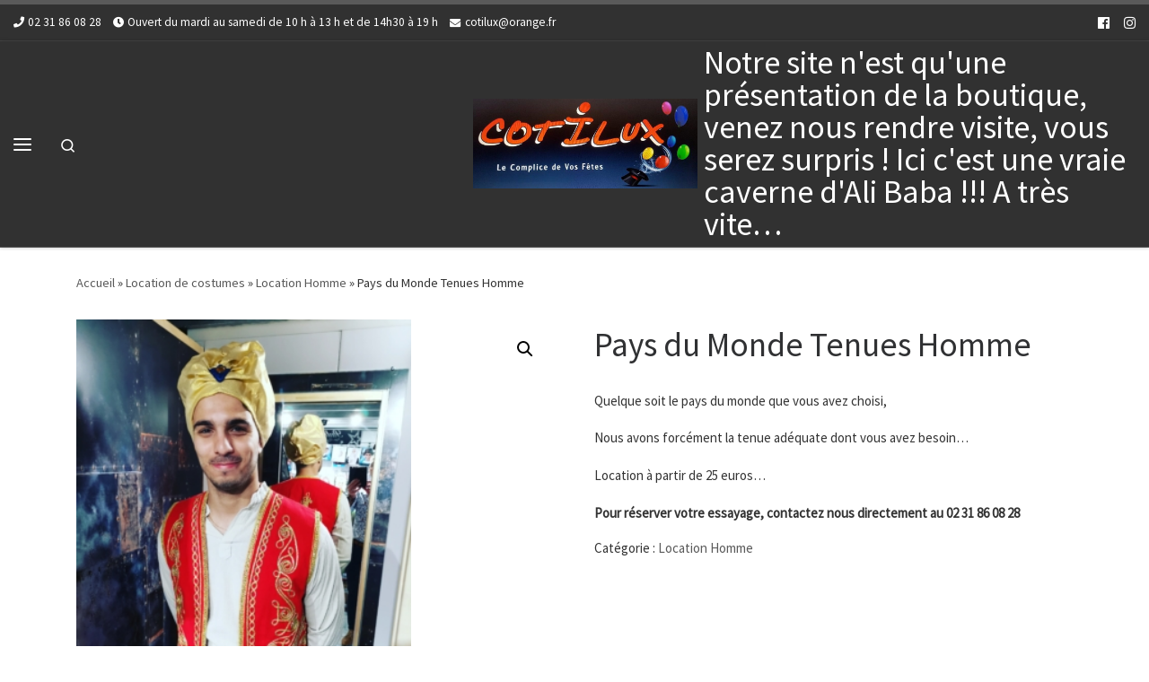

--- FILE ---
content_type: text/html; charset=UTF-8
request_url: https://cotilux.com/produit/pays-du-monde-tenues-homme/
body_size: 24177
content:
<!DOCTYPE html>
<!--[if IE 7]>
<html class="ie ie7" lang="fr-FR">
<![endif]-->
<!--[if IE 8]>
<html class="ie ie8" lang="fr-FR">
<![endif]-->
<!--[if !(IE 7) | !(IE 8)  ]><!-->
<html lang="fr-FR" class="no-js">
<!--<![endif]-->
  <head>
  <meta charset="UTF-8" />
  <meta http-equiv="X-UA-Compatible" content="IE=EDGE" />
  <meta name="viewport" content="width=device-width, initial-scale=1.0" />
  <link rel="profile"  href="https://gmpg.org/xfn/11" />
  <link rel="pingback" href="https://cotilux.com/xmlrpc.php" />
  <!-- scripts for IE8 and less  -->
  <!--[if lt IE 9]>
    <script src="https://cotilux.com/wp-content/themes/customizr-pro/assets/front/js/libs/html5.js"></script>
  <![endif]-->
<script>(function(html){html.className = html.className.replace(/\bno-js\b/,'js')})(document.documentElement);</script>
<title>Pays du Monde Tenues Homme &#8211; Notre site n&#039;est qu&#039;une présentation de la boutique, venez nous rendre visite, vous serez surpris ! Ici c&#039;est une vraie caverne d&#039;Ali Baba !!! A très vite&#8230;</title>
<meta name='robots' content='max-image-preview:large' />
<link rel='dns-prefetch' href='//fonts.googleapis.com' />
<link rel="alternate" type="application/rss+xml" title="Notre site n&#039;est qu&#039;une présentation de la boutique, venez nous rendre visite, vous serez surpris ! Ici c&#039;est une vraie caverne d&#039;Ali Baba !!! A très vite... &raquo; Flux" href="https://cotilux.com/feed/" />
<link rel="alternate" type="application/rss+xml" title="Notre site n&#039;est qu&#039;une présentation de la boutique, venez nous rendre visite, vous serez surpris ! Ici c&#039;est une vraie caverne d&#039;Ali Baba !!! A très vite... &raquo; Flux des commentaires" href="https://cotilux.com/comments/feed/" />
<script type="text/javascript">
window._wpemojiSettings = {"baseUrl":"https:\/\/s.w.org\/images\/core\/emoji\/14.0.0\/72x72\/","ext":".png","svgUrl":"https:\/\/s.w.org\/images\/core\/emoji\/14.0.0\/svg\/","svgExt":".svg","source":{"concatemoji":"https:\/\/cotilux.com\/wp-includes\/js\/wp-emoji-release.min.js?ver=6.2.8"}};
/*! This file is auto-generated */
!function(e,a,t){var n,r,o,i=a.createElement("canvas"),p=i.getContext&&i.getContext("2d");function s(e,t){p.clearRect(0,0,i.width,i.height),p.fillText(e,0,0);e=i.toDataURL();return p.clearRect(0,0,i.width,i.height),p.fillText(t,0,0),e===i.toDataURL()}function c(e){var t=a.createElement("script");t.src=e,t.defer=t.type="text/javascript",a.getElementsByTagName("head")[0].appendChild(t)}for(o=Array("flag","emoji"),t.supports={everything:!0,everythingExceptFlag:!0},r=0;r<o.length;r++)t.supports[o[r]]=function(e){if(p&&p.fillText)switch(p.textBaseline="top",p.font="600 32px Arial",e){case"flag":return s("\ud83c\udff3\ufe0f\u200d\u26a7\ufe0f","\ud83c\udff3\ufe0f\u200b\u26a7\ufe0f")?!1:!s("\ud83c\uddfa\ud83c\uddf3","\ud83c\uddfa\u200b\ud83c\uddf3")&&!s("\ud83c\udff4\udb40\udc67\udb40\udc62\udb40\udc65\udb40\udc6e\udb40\udc67\udb40\udc7f","\ud83c\udff4\u200b\udb40\udc67\u200b\udb40\udc62\u200b\udb40\udc65\u200b\udb40\udc6e\u200b\udb40\udc67\u200b\udb40\udc7f");case"emoji":return!s("\ud83e\udef1\ud83c\udffb\u200d\ud83e\udef2\ud83c\udfff","\ud83e\udef1\ud83c\udffb\u200b\ud83e\udef2\ud83c\udfff")}return!1}(o[r]),t.supports.everything=t.supports.everything&&t.supports[o[r]],"flag"!==o[r]&&(t.supports.everythingExceptFlag=t.supports.everythingExceptFlag&&t.supports[o[r]]);t.supports.everythingExceptFlag=t.supports.everythingExceptFlag&&!t.supports.flag,t.DOMReady=!1,t.readyCallback=function(){t.DOMReady=!0},t.supports.everything||(n=function(){t.readyCallback()},a.addEventListener?(a.addEventListener("DOMContentLoaded",n,!1),e.addEventListener("load",n,!1)):(e.attachEvent("onload",n),a.attachEvent("onreadystatechange",function(){"complete"===a.readyState&&t.readyCallback()})),(e=t.source||{}).concatemoji?c(e.concatemoji):e.wpemoji&&e.twemoji&&(c(e.twemoji),c(e.wpemoji)))}(window,document,window._wpemojiSettings);
</script>
<style type="text/css">
img.wp-smiley,
img.emoji {
	display: inline !important;
	border: none !important;
	box-shadow: none !important;
	height: 1em !important;
	width: 1em !important;
	margin: 0 0.07em !important;
	vertical-align: -0.1em !important;
	background: none !important;
	padding: 0 !important;
}
</style>
	<link rel='stylesheet' id='font-customizer-style-css' href='https://cotilux.com/wp-content/themes/customizr-pro/addons/wfc/front/assets/css/font_customizer.min.css?ver=3.0.8' type='text/css' media='all' />
<link rel='stylesheet' id='czr-gfonts-css' href='//fonts.googleapis.com/css?family=Source+Sans+Pro' type='text/css' media='all' />
<link rel='stylesheet' id='customizr-fa-css' href='https://cotilux.com/wp-content/themes/customizr-pro/assets/shared/fonts/fa/css/fontawesome-all.min.css?ver=2.1.34' type='text/css' media='all' />
<link rel='stylesheet' id='mc-front-style-css' href='https://cotilux.com/wp-content/themes/customizr-pro/addons/bundle/menu-customizer/assets/front/css/mc-front.min.css?ver=2.1.34' type='text/css' media='all' />
<link rel='stylesheet' id='wp-block-library-css' href='https://cotilux.com/wp-includes/css/dist/block-library/style.min.css?ver=6.2.8' type='text/css' media='all' />
<link rel='stylesheet' id='wc-block-vendors-style-css' href='https://cotilux.com/wp-content/plugins/woocommerce/packages/woocommerce-blocks/build/vendors-style.css?ver=4.4.3' type='text/css' media='all' />
<link rel='stylesheet' id='wc-block-style-css' href='https://cotilux.com/wp-content/plugins/woocommerce/packages/woocommerce-blocks/build/style.css?ver=4.4.3' type='text/css' media='all' />
<link rel='stylesheet' id='classic-theme-styles-css' href='https://cotilux.com/wp-includes/css/classic-themes.min.css?ver=6.2.8' type='text/css' media='all' />
<style id='global-styles-inline-css' type='text/css'>
body{--wp--preset--color--black: #000000;--wp--preset--color--cyan-bluish-gray: #abb8c3;--wp--preset--color--white: #ffffff;--wp--preset--color--pale-pink: #f78da7;--wp--preset--color--vivid-red: #cf2e2e;--wp--preset--color--luminous-vivid-orange: #ff6900;--wp--preset--color--luminous-vivid-amber: #fcb900;--wp--preset--color--light-green-cyan: #7bdcb5;--wp--preset--color--vivid-green-cyan: #00d084;--wp--preset--color--pale-cyan-blue: #8ed1fc;--wp--preset--color--vivid-cyan-blue: #0693e3;--wp--preset--color--vivid-purple: #9b51e0;--wp--preset--gradient--vivid-cyan-blue-to-vivid-purple: linear-gradient(135deg,rgba(6,147,227,1) 0%,rgb(155,81,224) 100%);--wp--preset--gradient--light-green-cyan-to-vivid-green-cyan: linear-gradient(135deg,rgb(122,220,180) 0%,rgb(0,208,130) 100%);--wp--preset--gradient--luminous-vivid-amber-to-luminous-vivid-orange: linear-gradient(135deg,rgba(252,185,0,1) 0%,rgba(255,105,0,1) 100%);--wp--preset--gradient--luminous-vivid-orange-to-vivid-red: linear-gradient(135deg,rgba(255,105,0,1) 0%,rgb(207,46,46) 100%);--wp--preset--gradient--very-light-gray-to-cyan-bluish-gray: linear-gradient(135deg,rgb(238,238,238) 0%,rgb(169,184,195) 100%);--wp--preset--gradient--cool-to-warm-spectrum: linear-gradient(135deg,rgb(74,234,220) 0%,rgb(151,120,209) 20%,rgb(207,42,186) 40%,rgb(238,44,130) 60%,rgb(251,105,98) 80%,rgb(254,248,76) 100%);--wp--preset--gradient--blush-light-purple: linear-gradient(135deg,rgb(255,206,236) 0%,rgb(152,150,240) 100%);--wp--preset--gradient--blush-bordeaux: linear-gradient(135deg,rgb(254,205,165) 0%,rgb(254,45,45) 50%,rgb(107,0,62) 100%);--wp--preset--gradient--luminous-dusk: linear-gradient(135deg,rgb(255,203,112) 0%,rgb(199,81,192) 50%,rgb(65,88,208) 100%);--wp--preset--gradient--pale-ocean: linear-gradient(135deg,rgb(255,245,203) 0%,rgb(182,227,212) 50%,rgb(51,167,181) 100%);--wp--preset--gradient--electric-grass: linear-gradient(135deg,rgb(202,248,128) 0%,rgb(113,206,126) 100%);--wp--preset--gradient--midnight: linear-gradient(135deg,rgb(2,3,129) 0%,rgb(40,116,252) 100%);--wp--preset--duotone--dark-grayscale: url('#wp-duotone-dark-grayscale');--wp--preset--duotone--grayscale: url('#wp-duotone-grayscale');--wp--preset--duotone--purple-yellow: url('#wp-duotone-purple-yellow');--wp--preset--duotone--blue-red: url('#wp-duotone-blue-red');--wp--preset--duotone--midnight: url('#wp-duotone-midnight');--wp--preset--duotone--magenta-yellow: url('#wp-duotone-magenta-yellow');--wp--preset--duotone--purple-green: url('#wp-duotone-purple-green');--wp--preset--duotone--blue-orange: url('#wp-duotone-blue-orange');--wp--preset--font-size--small: 13px;--wp--preset--font-size--medium: 20px;--wp--preset--font-size--large: 36px;--wp--preset--font-size--x-large: 42px;--wp--preset--spacing--20: 0.44rem;--wp--preset--spacing--30: 0.67rem;--wp--preset--spacing--40: 1rem;--wp--preset--spacing--50: 1.5rem;--wp--preset--spacing--60: 2.25rem;--wp--preset--spacing--70: 3.38rem;--wp--preset--spacing--80: 5.06rem;--wp--preset--shadow--natural: 6px 6px 9px rgba(0, 0, 0, 0.2);--wp--preset--shadow--deep: 12px 12px 50px rgba(0, 0, 0, 0.4);--wp--preset--shadow--sharp: 6px 6px 0px rgba(0, 0, 0, 0.2);--wp--preset--shadow--outlined: 6px 6px 0px -3px rgba(255, 255, 255, 1), 6px 6px rgba(0, 0, 0, 1);--wp--preset--shadow--crisp: 6px 6px 0px rgba(0, 0, 0, 1);}:where(.is-layout-flex){gap: 0.5em;}body .is-layout-flow > .alignleft{float: left;margin-inline-start: 0;margin-inline-end: 2em;}body .is-layout-flow > .alignright{float: right;margin-inline-start: 2em;margin-inline-end: 0;}body .is-layout-flow > .aligncenter{margin-left: auto !important;margin-right: auto !important;}body .is-layout-constrained > .alignleft{float: left;margin-inline-start: 0;margin-inline-end: 2em;}body .is-layout-constrained > .alignright{float: right;margin-inline-start: 2em;margin-inline-end: 0;}body .is-layout-constrained > .aligncenter{margin-left: auto !important;margin-right: auto !important;}body .is-layout-constrained > :where(:not(.alignleft):not(.alignright):not(.alignfull)){max-width: var(--wp--style--global--content-size);margin-left: auto !important;margin-right: auto !important;}body .is-layout-constrained > .alignwide{max-width: var(--wp--style--global--wide-size);}body .is-layout-flex{display: flex;}body .is-layout-flex{flex-wrap: wrap;align-items: center;}body .is-layout-flex > *{margin: 0;}:where(.wp-block-columns.is-layout-flex){gap: 2em;}.has-black-color{color: var(--wp--preset--color--black) !important;}.has-cyan-bluish-gray-color{color: var(--wp--preset--color--cyan-bluish-gray) !important;}.has-white-color{color: var(--wp--preset--color--white) !important;}.has-pale-pink-color{color: var(--wp--preset--color--pale-pink) !important;}.has-vivid-red-color{color: var(--wp--preset--color--vivid-red) !important;}.has-luminous-vivid-orange-color{color: var(--wp--preset--color--luminous-vivid-orange) !important;}.has-luminous-vivid-amber-color{color: var(--wp--preset--color--luminous-vivid-amber) !important;}.has-light-green-cyan-color{color: var(--wp--preset--color--light-green-cyan) !important;}.has-vivid-green-cyan-color{color: var(--wp--preset--color--vivid-green-cyan) !important;}.has-pale-cyan-blue-color{color: var(--wp--preset--color--pale-cyan-blue) !important;}.has-vivid-cyan-blue-color{color: var(--wp--preset--color--vivid-cyan-blue) !important;}.has-vivid-purple-color{color: var(--wp--preset--color--vivid-purple) !important;}.has-black-background-color{background-color: var(--wp--preset--color--black) !important;}.has-cyan-bluish-gray-background-color{background-color: var(--wp--preset--color--cyan-bluish-gray) !important;}.has-white-background-color{background-color: var(--wp--preset--color--white) !important;}.has-pale-pink-background-color{background-color: var(--wp--preset--color--pale-pink) !important;}.has-vivid-red-background-color{background-color: var(--wp--preset--color--vivid-red) !important;}.has-luminous-vivid-orange-background-color{background-color: var(--wp--preset--color--luminous-vivid-orange) !important;}.has-luminous-vivid-amber-background-color{background-color: var(--wp--preset--color--luminous-vivid-amber) !important;}.has-light-green-cyan-background-color{background-color: var(--wp--preset--color--light-green-cyan) !important;}.has-vivid-green-cyan-background-color{background-color: var(--wp--preset--color--vivid-green-cyan) !important;}.has-pale-cyan-blue-background-color{background-color: var(--wp--preset--color--pale-cyan-blue) !important;}.has-vivid-cyan-blue-background-color{background-color: var(--wp--preset--color--vivid-cyan-blue) !important;}.has-vivid-purple-background-color{background-color: var(--wp--preset--color--vivid-purple) !important;}.has-black-border-color{border-color: var(--wp--preset--color--black) !important;}.has-cyan-bluish-gray-border-color{border-color: var(--wp--preset--color--cyan-bluish-gray) !important;}.has-white-border-color{border-color: var(--wp--preset--color--white) !important;}.has-pale-pink-border-color{border-color: var(--wp--preset--color--pale-pink) !important;}.has-vivid-red-border-color{border-color: var(--wp--preset--color--vivid-red) !important;}.has-luminous-vivid-orange-border-color{border-color: var(--wp--preset--color--luminous-vivid-orange) !important;}.has-luminous-vivid-amber-border-color{border-color: var(--wp--preset--color--luminous-vivid-amber) !important;}.has-light-green-cyan-border-color{border-color: var(--wp--preset--color--light-green-cyan) !important;}.has-vivid-green-cyan-border-color{border-color: var(--wp--preset--color--vivid-green-cyan) !important;}.has-pale-cyan-blue-border-color{border-color: var(--wp--preset--color--pale-cyan-blue) !important;}.has-vivid-cyan-blue-border-color{border-color: var(--wp--preset--color--vivid-cyan-blue) !important;}.has-vivid-purple-border-color{border-color: var(--wp--preset--color--vivid-purple) !important;}.has-vivid-cyan-blue-to-vivid-purple-gradient-background{background: var(--wp--preset--gradient--vivid-cyan-blue-to-vivid-purple) !important;}.has-light-green-cyan-to-vivid-green-cyan-gradient-background{background: var(--wp--preset--gradient--light-green-cyan-to-vivid-green-cyan) !important;}.has-luminous-vivid-amber-to-luminous-vivid-orange-gradient-background{background: var(--wp--preset--gradient--luminous-vivid-amber-to-luminous-vivid-orange) !important;}.has-luminous-vivid-orange-to-vivid-red-gradient-background{background: var(--wp--preset--gradient--luminous-vivid-orange-to-vivid-red) !important;}.has-very-light-gray-to-cyan-bluish-gray-gradient-background{background: var(--wp--preset--gradient--very-light-gray-to-cyan-bluish-gray) !important;}.has-cool-to-warm-spectrum-gradient-background{background: var(--wp--preset--gradient--cool-to-warm-spectrum) !important;}.has-blush-light-purple-gradient-background{background: var(--wp--preset--gradient--blush-light-purple) !important;}.has-blush-bordeaux-gradient-background{background: var(--wp--preset--gradient--blush-bordeaux) !important;}.has-luminous-dusk-gradient-background{background: var(--wp--preset--gradient--luminous-dusk) !important;}.has-pale-ocean-gradient-background{background: var(--wp--preset--gradient--pale-ocean) !important;}.has-electric-grass-gradient-background{background: var(--wp--preset--gradient--electric-grass) !important;}.has-midnight-gradient-background{background: var(--wp--preset--gradient--midnight) !important;}.has-small-font-size{font-size: var(--wp--preset--font-size--small) !important;}.has-medium-font-size{font-size: var(--wp--preset--font-size--medium) !important;}.has-large-font-size{font-size: var(--wp--preset--font-size--large) !important;}.has-x-large-font-size{font-size: var(--wp--preset--font-size--x-large) !important;}
.wp-block-navigation a:where(:not(.wp-element-button)){color: inherit;}
:where(.wp-block-columns.is-layout-flex){gap: 2em;}
.wp-block-pullquote{font-size: 1.5em;line-height: 1.6;}
</style>
<link rel='stylesheet' id='wpsm_counter-font-awesome-front-css' href='https://cotilux.com/wp-content/plugins/counter-number-showcase/assets/css/font-awesome/css/font-awesome.min.css?ver=6.2.8' type='text/css' media='all' />
<link rel='stylesheet' id='wpsm_counter_bootstrap-front-css' href='https://cotilux.com/wp-content/plugins/counter-number-showcase/assets/css/bootstrap-front.css?ver=6.2.8' type='text/css' media='all' />
<link rel='stylesheet' id='wpsm_counter_column-css' href='https://cotilux.com/wp-content/plugins/counter-number-showcase/assets/css/counter-column.css?ver=6.2.8' type='text/css' media='all' />
<link rel='stylesheet' id='magnific-css' href='https://cotilux.com/wp-content/plugins/shortcode-gallery-for-matterport-showcase/magnific.css?ver=1.1.0' type='text/css' media='all' />
<link rel='stylesheet' id='wp-matterport-css' href='https://cotilux.com/wp-content/plugins/shortcode-gallery-for-matterport-showcase/wp-matterport.css?ver=2.2.2' type='text/css' media='all' />
<link rel='stylesheet' id='photoswipe-css' href='https://cotilux.com/wp-content/plugins/woocommerce/assets/css/photoswipe/photoswipe.min.css?ver=5.1.0' type='text/css' media='all' />
<link rel='stylesheet' id='photoswipe-default-skin-css' href='https://cotilux.com/wp-content/plugins/woocommerce/assets/css/photoswipe/default-skin/default-skin.min.css?ver=5.1.0' type='text/css' media='all' />
<link rel='stylesheet' id='woocommerce-layout-css' href='https://cotilux.com/wp-content/plugins/woocommerce/assets/css/woocommerce-layout.css?ver=5.1.0' type='text/css' media='all' />
<link rel='stylesheet' id='woocommerce-smallscreen-css' href='https://cotilux.com/wp-content/plugins/woocommerce/assets/css/woocommerce-smallscreen.css?ver=5.1.0' type='text/css' media='only screen and (max-width: 768px)' />
<link rel='stylesheet' id='woocommerce-general-css' href='https://cotilux.com/wp-content/plugins/woocommerce/assets/css/woocommerce.css?ver=5.1.0' type='text/css' media='all' />
<style id='woocommerce-inline-inline-css' type='text/css'>
.woocommerce form .form-row .required { visibility: visible; }
</style>
<link rel='stylesheet' id='grw-public-main-css-css' href='https://cotilux.com/wp-content/plugins/widget-google-reviews/assets/css/public-main.css?ver=6.9.3' type='text/css' media='all' />
<link rel='stylesheet' id='ywctm-frontend-css' href='https://cotilux.com/wp-content/plugins/yith-woocommerce-catalog-mode/assets/css/frontend.min.css?ver=2.30.0' type='text/css' media='all' />
<style id='ywctm-frontend-inline-css' type='text/css'>
form.cart button.single_add_to_cart_button, form.cart .quantity, .widget.woocommerce.widget_shopping_cart{display: none !important}
</style>
<link rel='stylesheet' id='customizr-main-css' href='https://cotilux.com/wp-content/themes/customizr-pro/assets/front/css/style.min.css?ver=2.1.34' type='text/css' media='all' />
<style id='customizr-main-inline-css' type='text/css'>

.tc-header.border-top { border-top-width: 5px; border-top-style: solid }
#czr-push-footer { display: none; visibility: hidden; }
        .czr-sticky-footer #czr-push-footer.sticky-footer-enabled { display: block; }
        
</style>
<script type='text/javascript' id="nb-jquery" src='https://cotilux.com/wp-includes/js/jquery/jquery.min.js?ver=3.6.4' id='jquery-core-js'></script>
<script type='text/javascript' src='https://cotilux.com/wp-includes/js/jquery/jquery-migrate.min.js?ver=3.4.0' id='jquery-migrate-js'></script>
<script type='text/javascript' defer="defer" src='https://cotilux.com/wp-content/plugins/widget-google-reviews/assets/js/public-main.js?ver=6.9.3' id='grw-public-main-js-js'></script>
<script type='text/javascript' src='https://cotilux.com/wp-content/themes/customizr-pro/assets/front/js/libs/modernizr.min.js?ver=2.1.34' id='modernizr-js'></script>
<script type='text/javascript' id='tc-scripts-js-extra'>
/* <![CDATA[ */
var CZRParams = {"assetsPath":"https:\/\/cotilux.com\/wp-content\/themes\/customizr-pro\/assets\/front\/","_disabled":[],"centerSliderImg":"1","isLightBoxEnabled":"1","SmoothScroll":{"Enabled":true,"Options":{"touchpadSupport":false}},"isAnchorScrollEnabled":"","anchorSmoothScrollExclude":{"simple":["[class*=edd]",".carousel-control","[data-toggle=\"modal\"]","[data-toggle=\"dropdown\"]","[data-toggle=\"czr-dropdown\"]","[data-toggle=\"tooltip\"]","[data-toggle=\"popover\"]","[data-toggle=\"collapse\"]","[data-toggle=\"czr-collapse\"]","[data-toggle=\"tab\"]","[data-toggle=\"pill\"]","[data-toggle=\"czr-pill\"]","[class*=upme]","[class*=um-]"],"deep":{"classes":[],"ids":[]}},"timerOnScrollAllBrowsers":"1","centerAllImg":"1","HasComments":"","LoadModernizr":"1","stickyHeader":"","extLinksStyle":"","extLinksTargetExt":"","extLinksSkipSelectors":{"classes":["btn","button"],"ids":[]},"dropcapEnabled":"","dropcapWhere":{"post":"","page":""},"dropcapMinWords":"","dropcapSkipSelectors":{"tags":["IMG","IFRAME","H1","H2","H3","H4","H5","H6","BLOCKQUOTE","UL","OL"],"classes":["btn"],"id":[]},"imgSmartLoadEnabled":"1","imgSmartLoadOpts":{"parentSelectors":["[class*=grid-container], .article-container",".__before_main_wrapper",".widget-front",".post-related-articles",".tc-singular-thumbnail-wrapper"],"opts":{"excludeImg":[".tc-holder-img"]}},"imgSmartLoadsForSliders":"1","pluginCompats":[],"isWPMobile":"","menuStickyUserSettings":{"desktop":"stick_up","mobile":"stick_up"},"adminAjaxUrl":"https:\/\/cotilux.com\/wp-admin\/admin-ajax.php","ajaxUrl":"https:\/\/cotilux.com\/?czrajax=1","frontNonce":{"id":"CZRFrontNonce","handle":"54f6259208"},"isDevMode":"","isModernStyle":"1","i18n":{"Permanently dismiss":"Rejeter d\u00e9finitivement"},"frontNotifications":{"welcome":{"enabled":false,"content":"","dismissAction":"dismiss_welcome_note_front"}}};
/* ]]> */
</script>
<script type='text/javascript' src='https://cotilux.com/wp-content/themes/customizr-pro/assets/front/js/tc-scripts.min.js?ver=2.1.34' id='tc-scripts-js'></script>
<link rel="https://api.w.org/" href="https://cotilux.com/wp-json/" /><link rel="alternate" type="application/json" href="https://cotilux.com/wp-json/wp/v2/product/566" /><link rel="EditURI" type="application/rsd+xml" title="RSD" href="https://cotilux.com/xmlrpc.php?rsd" />
<link rel="wlwmanifest" type="application/wlwmanifest+xml" href="https://cotilux.com/wp-includes/wlwmanifest.xml" />
<meta name="generator" content="WordPress 6.2.8" />
<meta name="generator" content="WooCommerce 5.1.0" />
<link rel="canonical" href="https://cotilux.com/produit/pays-du-monde-tenues-homme/" />
<link rel='shortlink' href='https://cotilux.com/?p=566' />
<link rel="alternate" type="application/json+oembed" href="https://cotilux.com/wp-json/oembed/1.0/embed?url=https%3A%2F%2Fcotilux.com%2Fproduit%2Fpays-du-monde-tenues-homme%2F" />
<link rel="alternate" type="text/xml+oembed" href="https://cotilux.com/wp-json/oembed/1.0/embed?url=https%3A%2F%2Fcotilux.com%2Fproduit%2Fpays-du-monde-tenues-homme%2F&#038;format=xml" />
	<noscript><style>.woocommerce-product-gallery{ opacity: 1 !important; }</style></noscript>
			<style type="text/css" id="wp-custom-css">
			.icn-shoppingcart {
   display: none !important;
}

.woocommerce div.product div.images img {
    display: block;
    width: 70%;
    height: auto;
    box-shadow: none;
	}

		</style>
		</head>

  <body class="nb-3-3-4 nimble-no-local-data-skp__post_product_566 nimble-no-group-site-tmpl-skp__all_product product-template-default single single-product postid-566 wp-custom-logo wp-embed-responsive theme-customizr-pro sek-hide-rc-badge woocommerce woocommerce-page woocommerce-no-js czr-link-hover-underline header-skin-dark footer-skin-dark czr-no-sidebar tc-center-images czr-full-layout sn-left-mc_slide_top czr-sticky-footer">
    <svg xmlns="http://www.w3.org/2000/svg" viewBox="0 0 0 0" width="0" height="0" focusable="false" role="none" style="visibility: hidden; position: absolute; left: -9999px; overflow: hidden;" ><defs><filter id="wp-duotone-dark-grayscale"><feColorMatrix color-interpolation-filters="sRGB" type="matrix" values=" .299 .587 .114 0 0 .299 .587 .114 0 0 .299 .587 .114 0 0 .299 .587 .114 0 0 " /><feComponentTransfer color-interpolation-filters="sRGB" ><feFuncR type="table" tableValues="0 0.49803921568627" /><feFuncG type="table" tableValues="0 0.49803921568627" /><feFuncB type="table" tableValues="0 0.49803921568627" /><feFuncA type="table" tableValues="1 1" /></feComponentTransfer><feComposite in2="SourceGraphic" operator="in" /></filter></defs></svg><svg xmlns="http://www.w3.org/2000/svg" viewBox="0 0 0 0" width="0" height="0" focusable="false" role="none" style="visibility: hidden; position: absolute; left: -9999px; overflow: hidden;" ><defs><filter id="wp-duotone-grayscale"><feColorMatrix color-interpolation-filters="sRGB" type="matrix" values=" .299 .587 .114 0 0 .299 .587 .114 0 0 .299 .587 .114 0 0 .299 .587 .114 0 0 " /><feComponentTransfer color-interpolation-filters="sRGB" ><feFuncR type="table" tableValues="0 1" /><feFuncG type="table" tableValues="0 1" /><feFuncB type="table" tableValues="0 1" /><feFuncA type="table" tableValues="1 1" /></feComponentTransfer><feComposite in2="SourceGraphic" operator="in" /></filter></defs></svg><svg xmlns="http://www.w3.org/2000/svg" viewBox="0 0 0 0" width="0" height="0" focusable="false" role="none" style="visibility: hidden; position: absolute; left: -9999px; overflow: hidden;" ><defs><filter id="wp-duotone-purple-yellow"><feColorMatrix color-interpolation-filters="sRGB" type="matrix" values=" .299 .587 .114 0 0 .299 .587 .114 0 0 .299 .587 .114 0 0 .299 .587 .114 0 0 " /><feComponentTransfer color-interpolation-filters="sRGB" ><feFuncR type="table" tableValues="0.54901960784314 0.98823529411765" /><feFuncG type="table" tableValues="0 1" /><feFuncB type="table" tableValues="0.71764705882353 0.25490196078431" /><feFuncA type="table" tableValues="1 1" /></feComponentTransfer><feComposite in2="SourceGraphic" operator="in" /></filter></defs></svg><svg xmlns="http://www.w3.org/2000/svg" viewBox="0 0 0 0" width="0" height="0" focusable="false" role="none" style="visibility: hidden; position: absolute; left: -9999px; overflow: hidden;" ><defs><filter id="wp-duotone-blue-red"><feColorMatrix color-interpolation-filters="sRGB" type="matrix" values=" .299 .587 .114 0 0 .299 .587 .114 0 0 .299 .587 .114 0 0 .299 .587 .114 0 0 " /><feComponentTransfer color-interpolation-filters="sRGB" ><feFuncR type="table" tableValues="0 1" /><feFuncG type="table" tableValues="0 0.27843137254902" /><feFuncB type="table" tableValues="0.5921568627451 0.27843137254902" /><feFuncA type="table" tableValues="1 1" /></feComponentTransfer><feComposite in2="SourceGraphic" operator="in" /></filter></defs></svg><svg xmlns="http://www.w3.org/2000/svg" viewBox="0 0 0 0" width="0" height="0" focusable="false" role="none" style="visibility: hidden; position: absolute; left: -9999px; overflow: hidden;" ><defs><filter id="wp-duotone-midnight"><feColorMatrix color-interpolation-filters="sRGB" type="matrix" values=" .299 .587 .114 0 0 .299 .587 .114 0 0 .299 .587 .114 0 0 .299 .587 .114 0 0 " /><feComponentTransfer color-interpolation-filters="sRGB" ><feFuncR type="table" tableValues="0 0" /><feFuncG type="table" tableValues="0 0.64705882352941" /><feFuncB type="table" tableValues="0 1" /><feFuncA type="table" tableValues="1 1" /></feComponentTransfer><feComposite in2="SourceGraphic" operator="in" /></filter></defs></svg><svg xmlns="http://www.w3.org/2000/svg" viewBox="0 0 0 0" width="0" height="0" focusable="false" role="none" style="visibility: hidden; position: absolute; left: -9999px; overflow: hidden;" ><defs><filter id="wp-duotone-magenta-yellow"><feColorMatrix color-interpolation-filters="sRGB" type="matrix" values=" .299 .587 .114 0 0 .299 .587 .114 0 0 .299 .587 .114 0 0 .299 .587 .114 0 0 " /><feComponentTransfer color-interpolation-filters="sRGB" ><feFuncR type="table" tableValues="0.78039215686275 1" /><feFuncG type="table" tableValues="0 0.94901960784314" /><feFuncB type="table" tableValues="0.35294117647059 0.47058823529412" /><feFuncA type="table" tableValues="1 1" /></feComponentTransfer><feComposite in2="SourceGraphic" operator="in" /></filter></defs></svg><svg xmlns="http://www.w3.org/2000/svg" viewBox="0 0 0 0" width="0" height="0" focusable="false" role="none" style="visibility: hidden; position: absolute; left: -9999px; overflow: hidden;" ><defs><filter id="wp-duotone-purple-green"><feColorMatrix color-interpolation-filters="sRGB" type="matrix" values=" .299 .587 .114 0 0 .299 .587 .114 0 0 .299 .587 .114 0 0 .299 .587 .114 0 0 " /><feComponentTransfer color-interpolation-filters="sRGB" ><feFuncR type="table" tableValues="0.65098039215686 0.40392156862745" /><feFuncG type="table" tableValues="0 1" /><feFuncB type="table" tableValues="0.44705882352941 0.4" /><feFuncA type="table" tableValues="1 1" /></feComponentTransfer><feComposite in2="SourceGraphic" operator="in" /></filter></defs></svg><svg xmlns="http://www.w3.org/2000/svg" viewBox="0 0 0 0" width="0" height="0" focusable="false" role="none" style="visibility: hidden; position: absolute; left: -9999px; overflow: hidden;" ><defs><filter id="wp-duotone-blue-orange"><feColorMatrix color-interpolation-filters="sRGB" type="matrix" values=" .299 .587 .114 0 0 .299 .587 .114 0 0 .299 .587 .114 0 0 .299 .587 .114 0 0 " /><feComponentTransfer color-interpolation-filters="sRGB" ><feFuncR type="table" tableValues="0.098039215686275 1" /><feFuncG type="table" tableValues="0 0.66274509803922" /><feFuncB type="table" tableValues="0.84705882352941 0.41960784313725" /><feFuncA type="table" tableValues="1 1" /></feComponentTransfer><feComposite in2="SourceGraphic" operator="in" /></filter></defs></svg>    <div id="tc-sn" class="tc-sn side-nav__container d-none d-lg-block" >
    <nav class="tc-sn side-nav__nav" >
      <div class="tc-sn-inner">
        <div class="hamburger-toggler__container " >
  <button class="ham-toggler-menu czr-collapsed" data-toggle="sidenav" aria-expanded="false"><span class="ham__toggler-span-wrapper"><span class="line line-1"></span><span class="line line-2"></span><span class="line line-3"></span></span><span class="screen-reader-text">Menu</span></button>
</div>
<div class="nav__menu-wrapper side-nav__menu-wrapper czr-open-on-click" >
<ul id="main-menu" class="side-nav__menu side vertical-nav nav__menu flex-column nav"><li id="menu-item-28" class="menu-item menu-item-type-post_type menu-item-object-page menu-item-28"><a href="https://cotilux.com/notre-magasin/" class="nav__link"><span class="nav__title">Présentation de la boutique / Our Shop</span></a></li>
<li id="menu-item-342" class="menu-item menu-item-type-taxonomy menu-item-object-product_cat menu-item-342"><a href="https://cotilux.com/categorie-produit/accessoires-de-deguisement/" class="nav__link"><span class="nav__title">Accessoires de déguisement</span></a></li>
<li id="menu-item-343" class="menu-item menu-item-type-taxonomy menu-item-object-product_cat menu-item-343"><a href="https://cotilux.com/categorie-produit/ballons-et-bar-a-ballons/" class="nav__link"><span class="nav__title">Ballons et bar à ballons</span></a></li>
<li id="menu-item-344" class="menu-item menu-item-type-taxonomy menu-item-object-product_cat menu-item-344"><a href="https://cotilux.com/categorie-produit/confettis-et-cotillons/" class="nav__link"><span class="nav__title">Confettis et cotillons</span></a></li>
<li id="menu-item-368" class="menu-item menu-item-type-taxonomy menu-item-object-product_cat menu-item-has-children czr-dropdown menu-item-368"><span class="display-flex nav__link-wrapper align-items-start"><a href="https://cotilux.com/categorie-produit/vente-de-costumes/" class="nav__link"><span class="nav__title">Costumes vente</span></a><button data-toggle="czr-dropdown" aria-haspopup="true" aria-expanded="false" class="caret__dropdown-toggler czr-btn-link"><i class="icn-down-small"></i></button></span>
<ul class="dropdown-menu czr-dropdown-menu">
	<li id="menu-item-725" class="menu-item menu-item-type-taxonomy menu-item-object-product_cat dropdown-item menu-item-725"><a href="https://cotilux.com/categorie-produit/vente-de-costumes/costumes-femme/" class="nav__link"><span class="nav__title">Costumes femme</span></a></li>
	<li id="menu-item-726" class="menu-item menu-item-type-taxonomy menu-item-object-product_cat dropdown-item menu-item-726"><a href="https://cotilux.com/categorie-produit/vente-de-costumes/costumes-homme/" class="nav__link"><span class="nav__title">Costumes homme</span></a></li>
	<li id="menu-item-724" class="menu-item menu-item-type-taxonomy menu-item-object-product_cat dropdown-item menu-item-724"><a href="https://cotilux.com/categorie-produit/vente-de-costumes/costumes-enfant/" class="nav__link"><span class="nav__title">Costumes enfant</span></a></li>
</ul>
</li>
<li id="menu-item-345" class="menu-item menu-item-type-taxonomy menu-item-object-product_cat menu-item-345"><a href="https://cotilux.com/categorie-produit/costumes-bebe/" class="nav__link"><span class="nav__title">Costumes bébé</span></a></li>
<li id="menu-item-346" class="menu-item menu-item-type-taxonomy menu-item-object-product_cat menu-item-346"><a href="https://cotilux.com/categorie-produit/costumes-coquin-adultes/" class="nav__link"><span class="nav__title">Costumes Coquin Adultes</span></a></li>
<li id="menu-item-347" class="menu-item menu-item-type-taxonomy menu-item-object-product_cat menu-item-347"><a href="https://cotilux.com/categorie-produit/costumes-kigurumi/" class="nav__link"><span class="nav__title">Costumes kigurumi</span></a></li>
<li id="menu-item-348" class="menu-item menu-item-type-taxonomy menu-item-object-product_cat menu-item-348"><a href="https://cotilux.com/categorie-produit/decoration/" class="nav__link"><span class="nav__title">Décoration</span></a></li>
<li id="menu-item-349" class="menu-item menu-item-type-taxonomy menu-item-object-product_cat menu-item-349"><a href="https://cotilux.com/categorie-produit/deguisement-noel/" class="nav__link"><span class="nav__title">Déguisement Noël</span></a></li>
<li id="menu-item-350" class="menu-item menu-item-type-taxonomy menu-item-object-product_cat menu-item-350"><a href="https://cotilux.com/categorie-produit/drapeaux-et-pavillons/" class="nav__link"><span class="nav__title">Drapeaux et pavillons</span></a></li>
<li id="menu-item-351" class="menu-item menu-item-type-taxonomy menu-item-object-product_cat menu-item-351"><a href="https://cotilux.com/categorie-produit/enterrement-vie-de-celibataire-fille-et-garcon/" class="nav__link"><span class="nav__title">Enterrement vie de célibataire fille et garçon</span></a></li>
<li id="menu-item-3540" class="menu-item menu-item-type-post_type menu-item-object-page menu-item-3540"><a href="https://cotilux.com/fluo-et-lumineux/" class="nav__link"><span class="nav__title">Fluo et lumineux</span></a></li>
<li id="menu-item-352" class="menu-item menu-item-type-taxonomy menu-item-object-product_cat menu-item-352"><a href="https://cotilux.com/categorie-produit/farces-et-attrapes/" class="nav__link"><span class="nav__title">Farces et attrapes</span></a></li>
<li id="menu-item-353" class="menu-item menu-item-type-taxonomy menu-item-object-product_cat menu-item-353"><a href="https://cotilux.com/categorie-produit/feux-dartifice/" class="nav__link"><span class="nav__title">Feux d&rsquo;artifice</span></a></li>
<li id="menu-item-354" class="menu-item menu-item-type-taxonomy menu-item-object-product_cat menu-item-354"><a href="https://cotilux.com/categorie-produit/halloween/" class="nav__link"><span class="nav__title">Halloween</span></a></li>
<li id="menu-item-355" class="menu-item menu-item-type-taxonomy menu-item-object-product_cat menu-item-355"><a href="https://cotilux.com/categorie-produit/helium/" class="nav__link"><span class="nav__title">Hélium</span></a></li>
<li id="menu-item-356" class="menu-item menu-item-type-taxonomy menu-item-object-product_cat menu-item-356"><a href="https://cotilux.com/categorie-produit/jeux-de-table/" class="nav__link"><span class="nav__title">Jeux de table</span></a></li>
<li id="menu-item-357" class="menu-item menu-item-type-taxonomy menu-item-object-product_cat menu-item-357"><a href="https://cotilux.com/categorie-produit/lampions-et-lanternes/" class="nav__link"><span class="nav__title">Lampions et lanternes</span></a></li>
<li id="menu-item-358" class="menu-item menu-item-type-taxonomy menu-item-object-product_cat menu-item-358"><a href="https://cotilux.com/categorie-produit/lentilles/" class="nav__link"><span class="nav__title">Lentilles</span></a></li>
<li id="menu-item-359" class="menu-item menu-item-type-taxonomy menu-item-object-product_cat current-product-ancestor menu-item-has-children czr-dropdown menu-item-359"><span class="display-flex nav__link-wrapper align-items-start"><a href="https://cotilux.com/categorie-produit/location-de-costumes/" class="nav__link"><span class="nav__title">Location de costumes</span></a><button data-toggle="czr-dropdown" aria-haspopup="true" aria-expanded="false" class="caret__dropdown-toggler czr-btn-link"><i class="icn-down-small"></i></button></span>
<ul class="dropdown-menu czr-dropdown-menu">
	<li id="menu-item-528" class="menu-item menu-item-type-taxonomy menu-item-object-product_cat dropdown-item menu-item-528"><a href="https://cotilux.com/categorie-produit/location-de-costumes/location-couple/" class="nav__link"><span class="nav__title">Location couple</span></a></li>
	<li id="menu-item-529" class="menu-item menu-item-type-taxonomy menu-item-object-product_cat dropdown-item menu-item-529"><a href="https://cotilux.com/categorie-produit/location-de-costumes/location-femme/" class="nav__link"><span class="nav__title">Location Femme</span></a></li>
	<li id="menu-item-530" class="menu-item menu-item-type-taxonomy menu-item-object-product_cat current-product-ancestor current-menu-parent current-product-parent dropdown-item current-active menu-item-530"><a href="https://cotilux.com/categorie-produit/location-de-costumes/location-homme/" class="nav__link"><span class="nav__title">Location Homme</span></a></li>
</ul>
</li>
<li id="menu-item-360" class="menu-item menu-item-type-taxonomy menu-item-object-product_cat menu-item-360"><a href="https://cotilux.com/categorie-produit/location-de-smoking-et-jaquette/" class="nav__link"><span class="nav__title">Location de smoking et jaquette</span></a></li>
<li id="menu-item-361" class="menu-item menu-item-type-taxonomy menu-item-object-product_cat menu-item-has-children czr-dropdown menu-item-361"><span class="display-flex nav__link-wrapper align-items-start"><a href="https://cotilux.com/categorie-produit/maquillage/" class="nav__link"><span class="nav__title">Maquillage</span></a><button data-toggle="czr-dropdown" aria-haspopup="true" aria-expanded="false" class="caret__dropdown-toggler czr-btn-link"><i class="icn-down-small"></i></button></span>
<ul class="dropdown-menu czr-dropdown-menu">
	<li id="menu-item-2424" class="menu-item menu-item-type-post_type menu-item-object-page dropdown-item menu-item-2424"><a href="https://cotilux.com/spray-maquillage-pour-le-corps/" class="nav__link"><span class="nav__title">Spray maquillage pour le corps</span></a></li>
</ul>
</li>
<li id="menu-item-362" class="menu-item menu-item-type-taxonomy menu-item-object-product_cat menu-item-362"><a href="https://cotilux.com/categorie-produit/moustaches-et-barbes/" class="nav__link"><span class="nav__title">Moustaches et barbes</span></a></li>
<li id="menu-item-364" class="menu-item menu-item-type-taxonomy menu-item-object-product_cat menu-item-364"><a href="https://cotilux.com/categorie-produit/original-cup-gobelets/" class="nav__link"><span class="nav__title">Original cup gobelets</span></a></li>
<li id="menu-item-365" class="menu-item menu-item-type-taxonomy menu-item-object-product_cat menu-item-365"><a href="https://cotilux.com/categorie-produit/petards/" class="nav__link"><span class="nav__title">Pétards</span></a></li>
<li id="menu-item-366" class="menu-item menu-item-type-taxonomy menu-item-object-product_cat menu-item-366"><a href="https://cotilux.com/categorie-produit/pinatas/" class="nav__link"><span class="nav__title">Pinatas</span></a></li>
<li id="menu-item-367" class="menu-item menu-item-type-taxonomy menu-item-object-product_cat menu-item-367"><a href="https://cotilux.com/categorie-produit/st-patrick/" class="nav__link"><span class="nav__title">St Patrick</span></a></li>
<li id="menu-item-3526" class="menu-item menu-item-type-post_type menu-item-object-page menu-item-3526"><a href="https://cotilux.com/supporters-2/" class="nav__link"><span class="nav__title">Supporters</span></a></li>
<li id="menu-item-1163" class="menu-item menu-item-type-taxonomy menu-item-object-product_cat menu-item-1163"><a href="https://cotilux.com/categorie-produit/art-de-ma-table/" class="nav__link"><span class="nav__title">Art de la table</span></a></li>
</ul></div>      </div><!-- /.tc-sn-inner  -->
    </nav>
</div>
    
    <div id="tc-page-wrap" class="">

      <header class="tpnav-header__header tc-header sl-logo_right sticky-transparent border-top czr-submenu-fade czr-submenu-move czr-highlight-contextual-menu-items" role="banner" >
          <div class="topbar-navbar__wrapper " >
  <div class="container-fluid">
        <div class="row flex-row flex-lg-nowrap justify-content-start justify-content-lg-end align-items-center topbar-navbar__row">
      <div class="topbar-contact__info col col-auto">
    <ul class="czr-contact-info nav header-contact__info" >
  <li ><a class="ci-phone" href="tel:02 31 86 08 28" title="02 31 86 08 28"><i class="fas fa-phone"></i><span>02 31 86 08 28</span></a></li> <li ><span class="ci-oh"><i class="fas fa-clock"></i><span>Ouvert du mardi au samedi de 10 h à 13 h et de 14h30  à 19 h</span></span></li> <li ><a class="ci-mail" href="mailto:cotilux@orange.fr" title="cotilux@orange.fr"><i class="fas fa-envelope"></i><span>cotilux@orange.fr</span></a></li></ul></div>                          <div class="topbar-nav__socials social-links col col-auto d-none d-lg-block">
          <ul class="socials " >
  <li ><a rel="nofollow" class="social-icon icon-facebook"  title="Suivez-nous sur Facebook" aria-label="Suivez-nous sur Facebook" href="https://fr-fr.facebook.com/CotiluxCaen/"  target="_blank" ><i class="fab fa-facebook"></i></a></li> <li ><a rel="nofollow" class="social-icon icon-instagram"  title="Suivez-nous sur Instagram" aria-label="Suivez-nous sur Instagram" href="https://www.instagram.com/cotilux.caen.14/"  target="_blank" ><i class="fab fa-instagram"></i></a></li></ul>
        </div>
                </div>
      </div>
</div>          <div class="primary-navbar__wrapper d-none d-lg-block has-branding-aside desktop-sticky" >
  <div class="container-fluid">
    <div class="row align-items-center flex-row primary-navbar__row">
      <div class="branding__container col col-auto" >
  <div class="branding align-items-center flex-column ">
    <div class="branding-row d-flex align-self-start flex-row align-items-center">
      <div class="navbar-brand col-auto " >
  <a class="navbar-brand-sitelogo" href="https://cotilux.com/"  aria-label="Notre site n&#039;est qu&#039;une présentation de la boutique, venez nous rendre visite, vous serez surpris ! Ici c&#039;est une vraie caverne d&#039;Ali Baba !!! A très vite&#8230; | " >
    <img src="https://cotilux.com/wp-content/uploads/2019/10/cropped-NEW-LOGO-COTILUX.jpg" alt="Retour Accueil" class="" width="881" height="352" style="max-width:250px;max-height:100px">  </a>
</div>
          <div class="branding-aside col-auto flex-column d-flex">
          <span class="navbar-brand col-auto " >
    <a class="navbar-brand-sitename " href="https://cotilux.com/">
    <span>Notre site n&#039;est qu&#039;une présentation de la boutique, venez nous rendre visite, vous serez surpris ! Ici c&#039;est une vraie caverne d&#039;Ali Baba !!! A très vite&#8230;</span>
  </a>
</span>
          </div>
                </div>
      </div>
</div>
      <div class="primary-nav__container justify-content-lg-around col col-lg-auto flex-lg-column" >
  <div class="primary-nav__wrapper flex-lg-row align-items-center justify-content-end">
     <div class="primary-nav__utils nav__utils col-auto" >
    <ul class="nav utils flex-row flex-nowrap regular-nav">
      <li class="nav__search " >
  <a href="#" class="search-toggle_btn icn-search czr-overlay-toggle_btn"  aria-expanded="false"><span class="sr-only">Search</span></a>
  </li>
<li class="hamburger-toggler__container " >
  <button class="ham-toggler-menu czr-collapsed" data-toggle="sidenav" aria-expanded="false"><span class="ham__toggler-span-wrapper"><span class="line line-1"></span><span class="line line-2"></span><span class="line line-3"></span></span><span class="screen-reader-text">Menu</span></button>
</li>
    </ul>
</div>  </div>
</div>
    </div>
  </div>
</div>          <div class="mobile-navbar__wrapper d-lg-none mobile-sticky" >
    <div class="branding__container justify-content-between align-items-center container-fluid" >
  <div class="branding flex-column">
    <div class="branding-row d-flex align-self-start flex-row align-items-center">
      <div class="navbar-brand col-auto " >
  <a class="navbar-brand-sitelogo" href="https://cotilux.com/"  aria-label="Notre site n&#039;est qu&#039;une présentation de la boutique, venez nous rendre visite, vous serez surpris ! Ici c&#039;est une vraie caverne d&#039;Ali Baba !!! A très vite&#8230; | " >
    <img src="https://cotilux.com/wp-content/uploads/2019/10/cropped-NEW-LOGO-COTILUX.jpg" alt="Retour Accueil" class="" width="881" height="352" style="max-width:250px;max-height:100px">  </a>
</div>
            <div class="branding-aside col-auto">
              <span class="navbar-brand col-auto " >
    <a class="navbar-brand-sitename " href="https://cotilux.com/">
    <span>Notre site n&#039;est qu&#039;une présentation de la boutique, venez nous rendre visite, vous serez surpris ! Ici c&#039;est une vraie caverne d&#039;Ali Baba !!! A très vite&#8230;</span>
  </a>
</span>
            </div>
            </div>
      </div>
  <div class="mobile-utils__wrapper nav__utils regular-nav">
    <ul class="nav utils row flex-row flex-nowrap">
      <li class="nav__search " >
  <a href="#" class="search-toggle_btn icn-search czr-dropdown" data-aria-haspopup="true" aria-expanded="false"><span class="sr-only">Search</span></a>
      <ul class="dropdown-menu czr-dropdown-menu">
      <li class="header-search__container container-fluid">
  <div class="search-form__container " >
  <form action="https://cotilux.com/" method="get" class="czr-form search-form">
    <div class="form-group czr-focus">
            <label for="s-6970e540d75a2" id="lsearch-6970e540d75a2"><span>Search</span><i class="icn-search"></i><i class="icn-close"></i></label>
      <input id="s-6970e540d75a2" class="form-control czr-search-field" name="s" type="text" value="" aria-describedby="lsearch-6970e540d75a2" title="Rechercher &hellip;">
    </div>
  </form>
</div></li>    </ul>
  </li>
<li class="hamburger-toggler__container " >
  <button class="ham-toggler-menu czr-collapsed" data-toggle="czr-collapse" data-target="#mobile-nav"><span class="ham__toggler-span-wrapper"><span class="line line-1"></span><span class="line line-2"></span><span class="line line-3"></span></span><span class="screen-reader-text">Menu</span></button>
</li>
    </ul>
  </div>
</div>
<div class="mobile-nav__container " >
   <nav class="mobile-nav__nav flex-column czr-collapse" id="mobile-nav">
      <div class="mobile-nav__inner container-fluid">
      <div class="nav__menu-wrapper mobile-nav__menu-wrapper czr-open-on-click" >
<ul id="mobile-nav-menu" class="mobile-nav__menu vertical-nav nav__menu flex-column nav"><li class="menu-item menu-item-type-post_type menu-item-object-page menu-item-28"><a href="https://cotilux.com/notre-magasin/" class="nav__link"><span class="nav__title">Présentation de la boutique / Our Shop</span></a></li>
<li class="menu-item menu-item-type-taxonomy menu-item-object-product_cat menu-item-342"><a href="https://cotilux.com/categorie-produit/accessoires-de-deguisement/" class="nav__link"><span class="nav__title">Accessoires de déguisement</span></a></li>
<li class="menu-item menu-item-type-taxonomy menu-item-object-product_cat menu-item-343"><a href="https://cotilux.com/categorie-produit/ballons-et-bar-a-ballons/" class="nav__link"><span class="nav__title">Ballons et bar à ballons</span></a></li>
<li class="menu-item menu-item-type-taxonomy menu-item-object-product_cat menu-item-344"><a href="https://cotilux.com/categorie-produit/confettis-et-cotillons/" class="nav__link"><span class="nav__title">Confettis et cotillons</span></a></li>
<li class="menu-item menu-item-type-taxonomy menu-item-object-product_cat menu-item-has-children czr-dropdown menu-item-368"><span class="display-flex nav__link-wrapper align-items-start"><a href="https://cotilux.com/categorie-produit/vente-de-costumes/" class="nav__link"><span class="nav__title">Costumes vente</span></a><button data-toggle="czr-dropdown" aria-haspopup="true" aria-expanded="false" class="caret__dropdown-toggler czr-btn-link"><i class="icn-down-small"></i></button></span>
<ul class="dropdown-menu czr-dropdown-menu">
	<li class="menu-item menu-item-type-taxonomy menu-item-object-product_cat dropdown-item menu-item-725"><a href="https://cotilux.com/categorie-produit/vente-de-costumes/costumes-femme/" class="nav__link"><span class="nav__title">Costumes femme</span></a></li>
	<li class="menu-item menu-item-type-taxonomy menu-item-object-product_cat dropdown-item menu-item-726"><a href="https://cotilux.com/categorie-produit/vente-de-costumes/costumes-homme/" class="nav__link"><span class="nav__title">Costumes homme</span></a></li>
	<li class="menu-item menu-item-type-taxonomy menu-item-object-product_cat dropdown-item menu-item-724"><a href="https://cotilux.com/categorie-produit/vente-de-costumes/costumes-enfant/" class="nav__link"><span class="nav__title">Costumes enfant</span></a></li>
</ul>
</li>
<li class="menu-item menu-item-type-taxonomy menu-item-object-product_cat menu-item-345"><a href="https://cotilux.com/categorie-produit/costumes-bebe/" class="nav__link"><span class="nav__title">Costumes bébé</span></a></li>
<li class="menu-item menu-item-type-taxonomy menu-item-object-product_cat menu-item-346"><a href="https://cotilux.com/categorie-produit/costumes-coquin-adultes/" class="nav__link"><span class="nav__title">Costumes Coquin Adultes</span></a></li>
<li class="menu-item menu-item-type-taxonomy menu-item-object-product_cat menu-item-347"><a href="https://cotilux.com/categorie-produit/costumes-kigurumi/" class="nav__link"><span class="nav__title">Costumes kigurumi</span></a></li>
<li class="menu-item menu-item-type-taxonomy menu-item-object-product_cat menu-item-348"><a href="https://cotilux.com/categorie-produit/decoration/" class="nav__link"><span class="nav__title">Décoration</span></a></li>
<li class="menu-item menu-item-type-taxonomy menu-item-object-product_cat menu-item-349"><a href="https://cotilux.com/categorie-produit/deguisement-noel/" class="nav__link"><span class="nav__title">Déguisement Noël</span></a></li>
<li class="menu-item menu-item-type-taxonomy menu-item-object-product_cat menu-item-350"><a href="https://cotilux.com/categorie-produit/drapeaux-et-pavillons/" class="nav__link"><span class="nav__title">Drapeaux et pavillons</span></a></li>
<li class="menu-item menu-item-type-taxonomy menu-item-object-product_cat menu-item-351"><a href="https://cotilux.com/categorie-produit/enterrement-vie-de-celibataire-fille-et-garcon/" class="nav__link"><span class="nav__title">Enterrement vie de célibataire fille et garçon</span></a></li>
<li class="menu-item menu-item-type-post_type menu-item-object-page menu-item-3540"><a href="https://cotilux.com/fluo-et-lumineux/" class="nav__link"><span class="nav__title">Fluo et lumineux</span></a></li>
<li class="menu-item menu-item-type-taxonomy menu-item-object-product_cat menu-item-352"><a href="https://cotilux.com/categorie-produit/farces-et-attrapes/" class="nav__link"><span class="nav__title">Farces et attrapes</span></a></li>
<li class="menu-item menu-item-type-taxonomy menu-item-object-product_cat menu-item-353"><a href="https://cotilux.com/categorie-produit/feux-dartifice/" class="nav__link"><span class="nav__title">Feux d&rsquo;artifice</span></a></li>
<li class="menu-item menu-item-type-taxonomy menu-item-object-product_cat menu-item-354"><a href="https://cotilux.com/categorie-produit/halloween/" class="nav__link"><span class="nav__title">Halloween</span></a></li>
<li class="menu-item menu-item-type-taxonomy menu-item-object-product_cat menu-item-355"><a href="https://cotilux.com/categorie-produit/helium/" class="nav__link"><span class="nav__title">Hélium</span></a></li>
<li class="menu-item menu-item-type-taxonomy menu-item-object-product_cat menu-item-356"><a href="https://cotilux.com/categorie-produit/jeux-de-table/" class="nav__link"><span class="nav__title">Jeux de table</span></a></li>
<li class="menu-item menu-item-type-taxonomy menu-item-object-product_cat menu-item-357"><a href="https://cotilux.com/categorie-produit/lampions-et-lanternes/" class="nav__link"><span class="nav__title">Lampions et lanternes</span></a></li>
<li class="menu-item menu-item-type-taxonomy menu-item-object-product_cat menu-item-358"><a href="https://cotilux.com/categorie-produit/lentilles/" class="nav__link"><span class="nav__title">Lentilles</span></a></li>
<li class="menu-item menu-item-type-taxonomy menu-item-object-product_cat current-product-ancestor menu-item-has-children czr-dropdown menu-item-359"><span class="display-flex nav__link-wrapper align-items-start"><a href="https://cotilux.com/categorie-produit/location-de-costumes/" class="nav__link"><span class="nav__title">Location de costumes</span></a><button data-toggle="czr-dropdown" aria-haspopup="true" aria-expanded="false" class="caret__dropdown-toggler czr-btn-link"><i class="icn-down-small"></i></button></span>
<ul class="dropdown-menu czr-dropdown-menu">
	<li class="menu-item menu-item-type-taxonomy menu-item-object-product_cat dropdown-item menu-item-528"><a href="https://cotilux.com/categorie-produit/location-de-costumes/location-couple/" class="nav__link"><span class="nav__title">Location couple</span></a></li>
	<li class="menu-item menu-item-type-taxonomy menu-item-object-product_cat dropdown-item menu-item-529"><a href="https://cotilux.com/categorie-produit/location-de-costumes/location-femme/" class="nav__link"><span class="nav__title">Location Femme</span></a></li>
	<li class="menu-item menu-item-type-taxonomy menu-item-object-product_cat current-product-ancestor current-menu-parent current-product-parent dropdown-item current-active menu-item-530"><a href="https://cotilux.com/categorie-produit/location-de-costumes/location-homme/" class="nav__link"><span class="nav__title">Location Homme</span></a></li>
</ul>
</li>
<li class="menu-item menu-item-type-taxonomy menu-item-object-product_cat menu-item-360"><a href="https://cotilux.com/categorie-produit/location-de-smoking-et-jaquette/" class="nav__link"><span class="nav__title">Location de smoking et jaquette</span></a></li>
<li class="menu-item menu-item-type-taxonomy menu-item-object-product_cat menu-item-has-children czr-dropdown menu-item-361"><span class="display-flex nav__link-wrapper align-items-start"><a href="https://cotilux.com/categorie-produit/maquillage/" class="nav__link"><span class="nav__title">Maquillage</span></a><button data-toggle="czr-dropdown" aria-haspopup="true" aria-expanded="false" class="caret__dropdown-toggler czr-btn-link"><i class="icn-down-small"></i></button></span>
<ul class="dropdown-menu czr-dropdown-menu">
	<li class="menu-item menu-item-type-post_type menu-item-object-page dropdown-item menu-item-2424"><a href="https://cotilux.com/spray-maquillage-pour-le-corps/" class="nav__link"><span class="nav__title">Spray maquillage pour le corps</span></a></li>
</ul>
</li>
<li class="menu-item menu-item-type-taxonomy menu-item-object-product_cat menu-item-362"><a href="https://cotilux.com/categorie-produit/moustaches-et-barbes/" class="nav__link"><span class="nav__title">Moustaches et barbes</span></a></li>
<li class="menu-item menu-item-type-taxonomy menu-item-object-product_cat menu-item-364"><a href="https://cotilux.com/categorie-produit/original-cup-gobelets/" class="nav__link"><span class="nav__title">Original cup gobelets</span></a></li>
<li class="menu-item menu-item-type-taxonomy menu-item-object-product_cat menu-item-365"><a href="https://cotilux.com/categorie-produit/petards/" class="nav__link"><span class="nav__title">Pétards</span></a></li>
<li class="menu-item menu-item-type-taxonomy menu-item-object-product_cat menu-item-366"><a href="https://cotilux.com/categorie-produit/pinatas/" class="nav__link"><span class="nav__title">Pinatas</span></a></li>
<li class="menu-item menu-item-type-taxonomy menu-item-object-product_cat menu-item-367"><a href="https://cotilux.com/categorie-produit/st-patrick/" class="nav__link"><span class="nav__title">St Patrick</span></a></li>
<li class="menu-item menu-item-type-post_type menu-item-object-page menu-item-3526"><a href="https://cotilux.com/supporters-2/" class="nav__link"><span class="nav__title">Supporters</span></a></li>
<li class="menu-item menu-item-type-taxonomy menu-item-object-product_cat menu-item-1163"><a href="https://cotilux.com/categorie-produit/art-de-ma-table/" class="nav__link"><span class="nav__title">Art de la table</span></a></li>
</ul></div>      </div>
  </nav>
</div></div></header>

	
      <div id="main-wrapper" class="section">



                  
        <div class="czr-hot-crumble container page-breadcrumbs" role="navigation" >
  <div class="row">
        <nav class="breadcrumbs col-12"><span class="trail-begin"><a href="https://cotilux.com" title="Notre site n&#039;est qu&#039;une présentation de la boutique, venez nous rendre visite, vous serez surpris ! Ici c&#039;est une vraie caverne d&#039;Ali Baba !!! A très vite..." rel="home" class="trail-begin">Accueil</a></span> <span class="sep">&raquo;</span> <a href="https://cotilux.com/categorie-produit/location-de-costumes/" title="Location de costumes">Location de costumes</a> <span class="sep">&raquo;</span> <a href="https://cotilux.com/categorie-produit/location-de-costumes/location-homme/" title="Location Homme">Location Homme</a> <span class="sep">&raquo;</span> <span class="trail-end">Pays du Monde Tenues Homme</span></nav>  </div>
</div>

        <div class="container" role="main">

          
          <div class="flex-row row column-content-wrapper">

            
            <div id="content" class="col-12 article-container">

              
					
			<div class="woocommerce-notices-wrapper"></div><div id="product-566" class="czr-hentry product type-product post-566 status-publish first instock product_cat-location-homme has-post-thumbnail taxable shipping-taxable product-type-simple">

	<div class="woocommerce-product-gallery woocommerce-product-gallery--with-images woocommerce-product-gallery--columns-4 images" data-columns="4" style="opacity: 0; transition: opacity .25s ease-in-out;">
	<figure class="woocommerce-product-gallery__wrapper">
		<div data-thumb="https://cotilux.com/wp-content/uploads/2019/10/IMG_20191123_082915_714-100x100.jpg" data-thumb-alt="" class="woocommerce-product-gallery__image"><a href="https://cotilux.com/wp-content/uploads/2019/10/IMG_20191123_082915_714-scaled.jpg"><img width="300" height="375" src="https://cotilux.com/wp-content/uploads/2019/10/IMG_20191123_082915_714-300x375.jpg" class="wp-post-image no-lazy" alt="" decoding="async" loading="lazy" title="IMG_20191123_082915_714" data-caption="" data-src="https://cotilux.com/wp-content/uploads/2019/10/IMG_20191123_082915_714-scaled.jpg" data-large_image="https://cotilux.com/wp-content/uploads/2019/10/IMG_20191123_082915_714-scaled.jpg" data-large_image_width="2048" data-large_image_height="2560" srcset="https://cotilux.com/wp-content/uploads/2019/10/IMG_20191123_082915_714-300x375.jpg 300w, https://cotilux.com/wp-content/uploads/2019/10/IMG_20191123_082915_714-187x234.jpg 187w, https://cotilux.com/wp-content/uploads/2019/10/IMG_20191123_082915_714-410x512.jpg 410w, https://cotilux.com/wp-content/uploads/2019/10/IMG_20191123_082915_714-768x960.jpg 768w, https://cotilux.com/wp-content/uploads/2019/10/IMG_20191123_082915_714-1229x1536.jpg 1229w, https://cotilux.com/wp-content/uploads/2019/10/IMG_20191123_082915_714-1638x2048.jpg 1638w, https://cotilux.com/wp-content/uploads/2019/10/IMG_20191123_082915_714-570x713.jpg 570w, https://cotilux.com/wp-content/uploads/2019/10/IMG_20191123_082915_714-scaled.jpg 2048w" sizes="(max-width: 300px) 100vw, 300px" /></a></div><div data-thumb="https://cotilux.com/wp-content/uploads/2019/10/P_pim_96_1511275124-100x100.jpg" data-thumb-alt="" class="woocommerce-product-gallery__image"><a href="https://cotilux.com/wp-content/uploads/2019/10/P_pim_96_1511275124.jpg"><img width="224" height="224" src="https://cotilux.com/wp-content/uploads/2019/10/P_pim_96_1511275124.jpg" class=" no-lazy" alt="" decoding="async" loading="lazy" title="P_pim_96_1511275124" data-caption="" data-src="https://cotilux.com/wp-content/uploads/2019/10/P_pim_96_1511275124.jpg" data-large_image="https://cotilux.com/wp-content/uploads/2019/10/P_pim_96_1511275124.jpg" data-large_image_width="224" data-large_image_height="224" srcset="https://cotilux.com/wp-content/uploads/2019/10/P_pim_96_1511275124.jpg 224w, https://cotilux.com/wp-content/uploads/2019/10/P_pim_96_1511275124-100x100.jpg 100w" sizes="(max-width: 224px) 100vw, 224px" /></a></div><div data-thumb="https://cotilux.com/wp-content/uploads/2019/10/Ecossais-Cotilux-100x100.jpg" data-thumb-alt="" class="woocommerce-product-gallery__image"><a href="https://cotilux.com/wp-content/uploads/2019/10/Ecossais-Cotilux-scaled.jpg"><img width="300" height="375" src="https://cotilux.com/wp-content/uploads/2019/10/Ecossais-Cotilux-300x375.jpg" class=" no-lazy" alt="" decoding="async" loading="lazy" title="Ecossais Cotilux" data-caption="" data-src="https://cotilux.com/wp-content/uploads/2019/10/Ecossais-Cotilux-scaled.jpg" data-large_image="https://cotilux.com/wp-content/uploads/2019/10/Ecossais-Cotilux-scaled.jpg" data-large_image_width="2048" data-large_image_height="2560" srcset="https://cotilux.com/wp-content/uploads/2019/10/Ecossais-Cotilux-300x375.jpg 300w, https://cotilux.com/wp-content/uploads/2019/10/Ecossais-Cotilux-187x234.jpg 187w, https://cotilux.com/wp-content/uploads/2019/10/Ecossais-Cotilux-410x512.jpg 410w, https://cotilux.com/wp-content/uploads/2019/10/Ecossais-Cotilux-768x960.jpg 768w, https://cotilux.com/wp-content/uploads/2019/10/Ecossais-Cotilux-1229x1536.jpg 1229w, https://cotilux.com/wp-content/uploads/2019/10/Ecossais-Cotilux-1638x2048.jpg 1638w, https://cotilux.com/wp-content/uploads/2019/10/Ecossais-Cotilux-570x713.jpg 570w, https://cotilux.com/wp-content/uploads/2019/10/Ecossais-Cotilux-scaled.jpg 2048w" sizes="(max-width: 300px) 100vw, 300px" /></a></div><div data-thumb="https://cotilux.com/wp-content/uploads/2019/10/Romain-Cotilux-100x100.jpg" data-thumb-alt="" class="woocommerce-product-gallery__image"><a href="https://cotilux.com/wp-content/uploads/2019/10/Romain-Cotilux.jpg"><img width="300" height="300" src="https://cotilux.com/wp-content/uploads/2019/10/Romain-Cotilux-300x300.jpg" class=" no-lazy" alt="" decoding="async" loading="lazy" title="Romain Cotilux" data-caption="" data-src="https://cotilux.com/wp-content/uploads/2019/10/Romain-Cotilux.jpg" data-large_image="https://cotilux.com/wp-content/uploads/2019/10/Romain-Cotilux.jpg" data-large_image_width="600" data-large_image_height="600" srcset="https://cotilux.com/wp-content/uploads/2019/10/Romain-Cotilux-300x300.jpg 300w, https://cotilux.com/wp-content/uploads/2019/10/Romain-Cotilux-234x234.jpg 234w, https://cotilux.com/wp-content/uploads/2019/10/Romain-Cotilux-512x512.jpg 512w, https://cotilux.com/wp-content/uploads/2019/10/Romain-Cotilux-570x570.jpg 570w, https://cotilux.com/wp-content/uploads/2019/10/Romain-Cotilux-510x510.jpg 510w, https://cotilux.com/wp-content/uploads/2019/10/Romain-Cotilux-100x100.jpg 100w, https://cotilux.com/wp-content/uploads/2019/10/Romain-Cotilux.jpg 600w" sizes="(max-width: 300px) 100vw, 300px" /></a></div><div data-thumb="https://cotilux.com/wp-content/uploads/2019/10/cheik-arable-Cotilux-100x100.jpg" data-thumb-alt="" class="woocommerce-product-gallery__image"><a href="https://cotilux.com/wp-content/uploads/2019/10/cheik-arable-Cotilux.jpg"><img width="300" height="300" src="https://cotilux.com/wp-content/uploads/2019/10/cheik-arable-Cotilux-300x300.jpg" class=" no-lazy" alt="" decoding="async" loading="lazy" title="cheik-arable- Cotilux" data-caption="" data-src="https://cotilux.com/wp-content/uploads/2019/10/cheik-arable-Cotilux.jpg" data-large_image="https://cotilux.com/wp-content/uploads/2019/10/cheik-arable-Cotilux.jpg" data-large_image_width="700" data-large_image_height="700" srcset="https://cotilux.com/wp-content/uploads/2019/10/cheik-arable-Cotilux-300x300.jpg 300w, https://cotilux.com/wp-content/uploads/2019/10/cheik-arable-Cotilux-234x234.jpg 234w, https://cotilux.com/wp-content/uploads/2019/10/cheik-arable-Cotilux-512x512.jpg 512w, https://cotilux.com/wp-content/uploads/2019/10/cheik-arable-Cotilux-570x570.jpg 570w, https://cotilux.com/wp-content/uploads/2019/10/cheik-arable-Cotilux-510x510.jpg 510w, https://cotilux.com/wp-content/uploads/2019/10/cheik-arable-Cotilux-100x100.jpg 100w, https://cotilux.com/wp-content/uploads/2019/10/cheik-arable-Cotilux.jpg 700w" sizes="(max-width: 300px) 100vw, 300px" /></a></div><div data-thumb="" data-thumb-alt="" class="woocommerce-product-gallery__image"><a href=""></a></div>	</figure>
</div>

	<div class="summary entry-summary">
		<h1 class="product_title entry-title">Pays du Monde Tenues Homme</h1><p class="price"></p>
<div class="woocommerce-product-details__short-description">
	<p>Quelque soit le pays du monde que vous avez choisi,</p>
<p>Nous avons forcément la tenue adéquate dont vous avez besoin&#8230;</p>
<p>Location à partir de 25 euros&#8230;</p>
<p><strong>Pour réserver votre essayage, contactez nous directement au 02 31 86 08 28</strong></p>
</div>
<div class="product_meta">

	
	
	<span class="posted_in">Catégorie : <a href="https://cotilux.com/categorie-produit/location-de-costumes/location-homme/" rel="tag">Location Homme</a></span>
	
	
</div>
	</div>

	
	<section class="related products">

					<h2>Produits apparentés</h2>
				
		<ul class="products columns-4">

			
					<li class="czr-hentry product type-product post-542 status-publish first instock product_cat-location-homme has-post-thumbnail taxable shipping-taxable product-type-simple">
	<a href="https://cotilux.com/produit/cinema-et-celebrites-homme/" class="woocommerce-LoopProduct-link woocommerce-loop-product__link"><img width="225" height="225" src="https://cotilux.com/wp-content/uploads/2019/10/P_pim_59_1511275115.png" class="attachment-woocommerce_thumbnail size-woocommerce_thumbnail no-lazy" alt="" decoding="async" loading="lazy" srcset="https://cotilux.com/wp-content/uploads/2019/10/P_pim_59_1511275115.png 225w, https://cotilux.com/wp-content/uploads/2019/10/P_pim_59_1511275115-100x100.png 100w" sizes="(max-width: 225px) 100vw, 225px" /><h2 class="woocommerce-loop-product__title">Cinéma et Célébrités Homme</h2>
</a></li>

			
					<li class="czr-hentry product type-product post-536 status-publish instock product_cat-location-homme has-post-thumbnail taxable shipping-taxable product-type-simple">
	<a href="https://cotilux.com/produit/humour-enterrement-de-vie-jeune-fille-et-garcon/" class="woocommerce-LoopProduct-link woocommerce-loop-product__link"><img width="300" height="300" src="https://cotilux.com/wp-content/uploads/2019/10/EVG-Cotilux-300x300.jpg" class="attachment-woocommerce_thumbnail size-woocommerce_thumbnail no-lazy" alt="" decoding="async" loading="lazy" srcset="https://cotilux.com/wp-content/uploads/2019/10/EVG-Cotilux-300x300.jpg 300w, https://cotilux.com/wp-content/uploads/2019/10/EVG-Cotilux-510x510.jpg 510w, https://cotilux.com/wp-content/uploads/2019/10/EVG-Cotilux-100x100.jpg 100w" sizes="(max-width: 300px) 100vw, 300px" /><h2 class="woocommerce-loop-product__title">Humour, Enterrement de vie jeune Fille et Garçon</h2>
</a></li>

			
					<li class="czr-hentry product type-product post-554 status-publish instock product_cat-location-homme has-post-thumbnail taxable shipping-taxable product-type-simple">
	<a href="https://cotilux.com/produit/supers-heros-homme/" class="woocommerce-LoopProduct-link woocommerce-loop-product__link"><img width="225" height="225" src="https://cotilux.com/wp-content/uploads/2019/10/P_pim_15_1511275121.jpg" class="attachment-woocommerce_thumbnail size-woocommerce_thumbnail no-lazy" alt="" decoding="async" loading="lazy" srcset="https://cotilux.com/wp-content/uploads/2019/10/P_pim_15_1511275121.jpg 225w, https://cotilux.com/wp-content/uploads/2019/10/P_pim_15_1511275121-100x100.jpg 100w" sizes="(max-width: 225px) 100vw, 225px" /><h2 class="woocommerce-loop-product__title">Supers Héros Homme</h2>
</a></li>

			
					<li class="czr-hentry product type-product post-548 status-publish last instock product_cat-location-homme has-post-thumbnail taxable shipping-taxable product-type-simple">
	<a href="https://cotilux.com/produit/uniformes-homme/" class="woocommerce-LoopProduct-link woocommerce-loop-product__link"><img width="166" height="249" src="https://cotilux.com/wp-content/uploads/2019/10/P_pim_46_1511275117.jpg" class="attachment-woocommerce_thumbnail size-woocommerce_thumbnail no-lazy" alt="" decoding="async" loading="lazy" srcset="https://cotilux.com/wp-content/uploads/2019/10/P_pim_46_1511275117.jpg 166w, https://cotilux.com/wp-content/uploads/2019/10/P_pim_46_1511275117-156x234.jpg 156w" sizes="(max-width: 166px) 100vw, 166px" /><h2 class="woocommerce-loop-product__title">Uniformes Homme</h2>
</a></li>

			
		</ul>

	</section>
	</div>


		
	            </div>

                      </div><!-- .column-content-wrapper -->

          
        </div><!-- .container -->

        <div id="czr-push-footer" ></div>
      </div><!-- #main-wrapper -->

      
	
<footer id="footer" class="footer__wrapper" >
  <div id="footer-widget-area" class="widget__wrapper" role="complementary" >
  <div class="container widget__container">
    <div class="row">
                      <div id="footer_one" class="col-md-4 col-12">
            <aside id="media_image-3" class="widget widget_media_image"><h5 class="widget-title">LABELISÉ NORMANDIE QUALITE TOURISME</h5><img width="100" height="100" src="https://cotilux.com/wp-content/uploads/2019/11/normandie_qualite_tourisme-100x100.png" class="image wp-image-1384  attachment-100x100 size-100x100 no-lazy" alt="" decoding="async" loading="lazy" style="max-width: 100%; height: auto;" srcset="https://cotilux.com/wp-content/uploads/2019/11/normandie_qualite_tourisme-100x100.png 100w, https://cotilux.com/wp-content/uploads/2019/11/normandie_qualite_tourisme.png 200w" sizes="(max-width: 100px) 100vw, 100px" /></aside>          </div>
                  <div id="footer_two" class="col-md-4 col-12">
            <aside id="nav_menu-8" class="widget widget_nav_menu"><h5 class="widget-title">INFORMATIONS LEGALES</h5><div class="menu-a-propos-container"><ul id="menu-a-propos" class="menu"><li id="menu-item-266" class="menu-item menu-item-type-post_type menu-item-object-page menu-item-266"><a href="https://cotilux.com/traitement-des-donnees-personnelles/">Données personnelles</a></li>
<li id="menu-item-267" class="menu-item menu-item-type-post_type menu-item-object-page menu-item-267"><a href="https://cotilux.com/plan-du-site/">Plan du site</a></li>
</ul></div></aside><aside id="nav_menu-10" class="widget widget_nav_menu"><h5 class="widget-title">A PROPOS DE COTILUX</h5><div class="menu-informations-legales-container"><ul id="menu-informations-legales" class="menu"><li id="menu-item-237" class="menu-item menu-item-type-post_type menu-item-object-page menu-item-237"><a href="https://cotilux.com/qui-sommes-nous/">Qui sommes nous ?</a></li>
<li id="menu-item-236" class="menu-item menu-item-type-post_type menu-item-object-page menu-item-236"><a href="https://cotilux.com/contact/">Contact</a></li>
<li id="menu-item-234" class="menu-item menu-item-type-post_type menu-item-object-page menu-item-234"><a href="https://cotilux.com/avis-des-internautes/">Avis des internautes</a></li>
<li id="menu-item-235" class="menu-item menu-item-type-post_type menu-item-object-page menu-item-235"><a href="https://cotilux.com/plan-dacces/">Plan d&rsquo;accès</a></li>
</ul></div></aside>          </div>
                  <div id="footer_three" class="col-md-4 col-12">
            <aside id="grw_widget-3" class="widget google-reviews-widget"><div class="wp-gr rpi wpac wp-dark" data-id="grw_widget-3" data-layout="list" data-exec="false" data-options='{&quot;text_size&quot;:&quot;120&quot;,&quot;trans&quot;:{&quot;read more&quot;:&quot;plus&quot;}}'><svg xmlns="http://www.w3.org/2000/svg" style="display:none!important"><symbol id="grw-tripadvisor" viewBox="0 0 713.496 713.496"><g><circle fill="#34E0A1" cx="356.749" cy="356.748" r="356.748"/><path d="M577.095,287.152l43.049-46.836h-95.465c-47.792-32.646-105.51-51.659-167.931-51.659   c-62.342,0-119.899,19.054-167.612,51.659H93.432l43.049,46.836c-26.387,24.075-42.929,58.754-42.929,97.259   c0,72.665,58.914,131.578,131.579,131.578c34.519,0,65.968-13.313,89.446-35.077l42.172,45.919l42.172-45.879   c23.478,21.764,54.887,35.037,89.406,35.037c72.665,0,131.658-58.913,131.658-131.578   C620.024,345.866,603.483,311.188,577.095,287.152z M225.17,473.458c-49.188,0-89.047-39.859-89.047-89.047   s39.86-89.048,89.047-89.048c49.187,0,89.047,39.86,89.047,89.048S274.357,473.458,225.17,473.458z M356.788,381.82   c0-58.595-42.61-108.898-98.853-130.383c30.413-12.716,63.776-19.771,98.813-19.771s68.439,7.055,98.853,19.771   C399.399,272.962,356.788,323.226,356.788,381.82z M488.367,473.458c-49.188,0-89.048-39.859-89.048-89.047   s39.86-89.048,89.048-89.048s89.047,39.86,89.047,89.048S537.554,473.458,488.367,473.458z M488.367,337.694   c-25.79,0-46.677,20.887-46.677,46.677c0,25.789,20.887,46.676,46.677,46.676c25.789,0,46.676-20.887,46.676-46.676   C535.042,358.621,514.156,337.694,488.367,337.694z M271.846,384.411c0,25.789-20.887,46.676-46.676,46.676   s-46.676-20.887-46.676-46.676c0-25.79,20.887-46.677,46.676-46.677C250.959,337.694,271.846,358.621,271.846,384.411z"/></g></symbol><symbol id="grw-google" viewBox="0 0 512 512"><g fill="none" fill-rule="evenodd"><path d="M482.56 261.36c0-16.73-1.5-32.83-4.29-48.27H256v91.29h127.01c-5.47 29.5-22.1 54.49-47.09 71.23v59.21h76.27c44.63-41.09 70.37-101.59 70.37-173.46z" fill="#4285f4"/><path d="M256 492c63.72 0 117.14-21.13 156.19-57.18l-76.27-59.21c-21.13 14.16-48.17 22.53-79.92 22.53-61.47 0-113.49-41.51-132.05-97.3H45.1v61.15c38.83 77.13 118.64 130.01 210.9 130.01z" fill="#34a853"/><path d="M123.95 300.84c-4.72-14.16-7.4-29.29-7.4-44.84s2.68-30.68 7.4-44.84V150.01H45.1C29.12 181.87 20 217.92 20 256c0 38.08 9.12 74.13 25.1 105.99l78.85-61.15z" fill="#fbbc05"/><path d="M256 113.86c34.65 0 65.76 11.91 90.22 35.29l67.69-67.69C373.03 43.39 319.61 20 256 20c-92.25 0-172.07 52.89-210.9 130.01l78.85 61.15c18.56-55.78 70.59-97.3 132.05-97.3z" fill="#ea4335"/><path d="M20 20h472v472H20V20z"/></g></symbol></svg><div class="wp-google-list rpi-flx rpi-col16"><div class="rpi-flx rpi-row12"><img class="grw-img" src="https://lh3.googleusercontent.com/p/AF1QipNGTB-_lh16FF8I0Al-sYsppJsgD3RPcGOkb0_y=s1600-w300-h300" alt="Cotilux place picture" width="50" height="50"><div class="rpi-flx rpi-col8"><div class="wp-google-name"><a href="https://maps.google.com/?cid=13798431324299795178" target="_blank" rel="nofollow noopener">Cotilux</a></div><span class="rpi-stars" style="--rating:4.5">4.5</span><div class="wp-google-based">Basé sur 67 avis</div><div class="wp-google-powered">powered by <span><span style="color:#3c6df0!important">G</span><span style="color:#d93025!important">o</span><span style="color:#fb8e28!important">o</span><span style="color:#3c6df0!important">g</span><span style="color:#188038!important">l</span><span style="color:#d93025!important">e</span></span></div><div class="wp-google-wr"><a href="https://search.google.com/local/writereview?placeid=ChIJgwsYyL1CCkgR6hqDpi7gfb8" target="_blank" rel="nofollow noopener" onclick="return rplg_leave_review_window.call(this)">notez-nous sur<svg height="16" width="16" role="none"><use href="#grw-google"></use></svg></a></div></div></div><div class="rpi-flx rpi-col16"><div class="wp-google-review"><div class="rpi-flx rpi-row12"><img class="grw-img" src="https://lh4.ggpht.com/-Uc4b3b_DlLI/AAAAAAAAAAI/AAAAAAAAAAA/2O3e7Fy4Je0/s128-c0x00000000-cc-rp-mo-ba4/photo.jpg" loading="lazy" class="grw-review-avatar" alt="Charles MARIE profile picture" width="50" height="50" onerror="if(this.src!='https://cotilux.com/wp-content/plugins/widget-google-reviews/assets/img/guest.png')this.src='https://cotilux.com/wp-content/plugins/widget-google-reviews/assets/img/guest.png';" ><div class="rpi-flx rpi-col4"><a href="https://www.google.com/maps/contrib/110055955391997449133/reviews" class="wp-google-name" target="_blank" rel="nofollow noopener">Charles MARIE</a><div class="wp-google-time" data-time="1590007016">20:36 20 May 20</div><div class="wp-google-feedback"><span class="rpi-stars" style="--rating:2"></span><span class="wp-google-text">Il y a 2 ans il y a du avoir du changement</span></div></div></div></div><div class="wp-google-review"><div class="rpi-flx rpi-row12"><img class="grw-img" src="https://lh6.ggpht.com/-crcWKwVfBgw/AAAAAAAAAAI/AAAAAAAAAAA/h9OmU2IpCE4/s128-c0x00000000-cc-rp-mo/photo.jpg" loading="lazy" class="grw-review-avatar" alt="Estelle Vole profile picture" width="50" height="50" onerror="if(this.src!='https://cotilux.com/wp-content/plugins/widget-google-reviews/assets/img/guest.png')this.src='https://cotilux.com/wp-content/plugins/widget-google-reviews/assets/img/guest.png';" ><div class="rpi-flx rpi-col4"><a href="https://www.google.com/maps/contrib/107435563416240974340/reviews" class="wp-google-name" target="_blank" rel="nofollow noopener">Estelle Vole</a><div class="wp-google-time" data-time="1589881982">09:53 19 May 20</div><div class="wp-google-feedback"><span class="rpi-stars" style="--rating:5"></span><span class="wp-google-text">vous êtes super</span></div></div></div></div><div class="wp-google-review wp-google-hide"><div class="rpi-flx rpi-row12"><img class="grw-img" src="https://lh6.ggpht.com/-M3EmHk-BW0w/AAAAAAAAAAI/AAAAAAAAAAA/0NQyE3j77eQ/s128-c0x00000000-cc-rp-mo-ba4/photo.jpg" loading="lazy" class="grw-review-avatar" alt="Marie-Christine Mutrel profile picture" width="50" height="50" onerror="if(this.src!='https://cotilux.com/wp-content/plugins/widget-google-reviews/assets/img/guest.png')this.src='https://cotilux.com/wp-content/plugins/widget-google-reviews/assets/img/guest.png';" ><div class="rpi-flx rpi-col4"><a href="https://www.google.com/maps/contrib/110547948581471253008/reviews" class="wp-google-name" target="_blank" rel="nofollow noopener">Marie-Christine Mutrel</a><div class="wp-google-time" data-time="1582888206">11:10 28 Feb 20</div><div class="wp-google-feedback"><span class="rpi-stars" style="--rating:5"></span><span class="wp-google-text">Très très bon accueil.  Gérant très sympa et à l'écoute de sa clientèle. On y trouve de tout. Allez y!</span></div></div></div></div><div class="wp-google-review wp-google-hide"><div class="rpi-flx rpi-row12"><img class="grw-img" src="https://lh4.ggpht.com/-rfq2WgnXpKY/AAAAAAAAAAI/AAAAAAAAAAA/ZhTEEGYZ0sw/s128-c0x00000000-cc-rp-mo-ba3/photo.jpg" loading="lazy" class="grw-review-avatar" alt="fabienne delarette profile picture" width="50" height="50" onerror="if(this.src!='https://cotilux.com/wp-content/plugins/widget-google-reviews/assets/img/guest.png')this.src='https://cotilux.com/wp-content/plugins/widget-google-reviews/assets/img/guest.png';" ><div class="rpi-flx rpi-col4"><a href="https://www.google.com/maps/contrib/100208059983579109233/reviews" class="wp-google-name" target="_blank" rel="nofollow noopener">fabienne delarette</a><div class="wp-google-time" data-time="1582731660">15:41 26 Feb 20</div><div class="wp-google-feedback"><span class="rpi-stars" style="--rating:5"></span><span class="wp-google-text">Super acceuil à visité pour vos futur soirée à thème limpudique.fr</span></div></div></div></div><div class="wp-google-review wp-google-hide"><div class="rpi-flx rpi-row12"><img class="grw-img" src="https://lh3.ggpht.com/-RXnMtAd_F3A/AAAAAAAAAAI/AAAAAAAAAAA/wTs4IpN4A74/s128-c0x00000000-cc-rp-mo-ba4/photo.jpg" loading="lazy" class="grw-review-avatar" alt="Eric Voiret profile picture" width="50" height="50" onerror="if(this.src!='https://cotilux.com/wp-content/plugins/widget-google-reviews/assets/img/guest.png')this.src='https://cotilux.com/wp-content/plugins/widget-google-reviews/assets/img/guest.png';" ><div class="rpi-flx rpi-col4"><a href="https://www.google.com/maps/contrib/116057391362409043492/reviews" class="wp-google-name" target="_blank" rel="nofollow noopener">Eric Voiret</a><div class="wp-google-time" data-time="1581940959">12:02 17 Feb 20</div><div class="wp-google-feedback"><span class="rpi-stars" style="--rating:5"></span><span class="wp-google-text">Superbe boutique.tres très bon accueil.tres bon conseils. Large choix de déguisements.</span></div></div></div></div><div class="wp-google-review wp-google-hide"><div class="rpi-flx rpi-row12"><img class="grw-img" src="https://lh3.ggpht.com/-8ROEUn_heTo/AAAAAAAAAAI/AAAAAAAAAAA/hA2UOuYfteA/s128-c0x00000000-cc-rp-mo/photo.jpg" loading="lazy" class="grw-review-avatar" alt="nightmare 53 profile picture" width="50" height="50" onerror="if(this.src!='https://cotilux.com/wp-content/plugins/widget-google-reviews/assets/img/guest.png')this.src='https://cotilux.com/wp-content/plugins/widget-google-reviews/assets/img/guest.png';" ><div class="rpi-flx rpi-col4"><a href="https://www.google.com/maps/contrib/111299848547192118932/reviews" class="wp-google-name" target="_blank" rel="nofollow noopener">nightmare 53</a><div class="wp-google-time" data-time="1580393363">14:09 30 Jan 20</div><div class="wp-google-feedback"><span class="rpi-stars" style="--rating:5"></span><span class="wp-google-text">J'ai apprécié l'endroit ce serait pour savoir si il y a des costumes de my hero academia ?</span></div></div></div></div><div class="wp-google-review wp-google-hide"><div class="rpi-flx rpi-row12"><img class="grw-img" src="https://lh3.ggpht.com/-owPpYqq-7r8/AAAAAAAAAAI/AAAAAAAAAAA/qBg9kRXop8k/s128-c0x00000000-cc-rp-mo-ba3/photo.jpg" loading="lazy" class="grw-review-avatar" alt="Eric Leclercq profile picture" width="50" height="50" onerror="if(this.src!='https://cotilux.com/wp-content/plugins/widget-google-reviews/assets/img/guest.png')this.src='https://cotilux.com/wp-content/plugins/widget-google-reviews/assets/img/guest.png';" ><div class="rpi-flx rpi-col4"><a href="https://www.google.com/maps/contrib/118370308459075970382/reviews" class="wp-google-name" target="_blank" rel="nofollow noopener">Eric Leclercq</a><div class="wp-google-time" data-time="1572543011">17:30 31 Oct 19</div><div class="wp-google-feedback"><span class="rpi-stars" style="--rating:5"></span><span class="wp-google-text">Cotilux  est une boutique qui convient à tous les budgets. De plus, Thierry, le patron, est très professionnel et connaît son métier. Convivialité est le mot qui lui correspond. <br />J'ai acheté un costume de très bonne qualité  d 'historiographe d 'Anne de Bretagne et d 'Isabeau de Bavière et c'est ce qui convient tout à fait pour les dédicaces de mes romans historiques. <br />Bravo à cet Éden du déguisement et à la sympathie du patron.<br /><br />Eric Leclercq <br /><br />Écrivain &#x1f60a;</span></div></div></div></div><div class="wp-google-review wp-google-hide"><div class="rpi-flx rpi-row12"><img class="grw-img" src="https://lh4.ggpht.com/-pAOMhMdBCyE/AAAAAAAAAAI/AAAAAAAAAAA/GY5q5ccb_eM/s128-c0x00000000-cc-rp-mo/photo.jpg" loading="lazy" class="grw-review-avatar" alt="Nelly Poyer profile picture" width="50" height="50" onerror="if(this.src!='https://cotilux.com/wp-content/plugins/widget-google-reviews/assets/img/guest.png')this.src='https://cotilux.com/wp-content/plugins/widget-google-reviews/assets/img/guest.png';" ><div class="rpi-flx rpi-col4"><a href="https://www.google.com/maps/contrib/102118003327859307949/reviews" class="wp-google-name" target="_blank" rel="nofollow noopener">Nelly Poyer</a><div class="wp-google-time" data-time="1572021980">16:46 25 Oct 19</div><div class="wp-google-feedback"><span class="rpi-stars" style="--rating:5"></span><span class="wp-google-text">Boutique accueillante et bien fournie. Le responsable est à votre écoute.</span></div></div></div></div><div class="wp-google-review wp-google-hide"><div class="rpi-flx rpi-row12"><img class="grw-img" src="https://lh5.ggpht.com/-nfrSuuLyBUo/AAAAAAAAAAI/AAAAAAAAAAA/nUMRVUa7d9Q/s128-c0x00000000-cc-rp-mo/photo.jpg" loading="lazy" class="grw-review-avatar" alt="anne-marie Leonet profile picture" width="50" height="50" onerror="if(this.src!='https://cotilux.com/wp-content/plugins/widget-google-reviews/assets/img/guest.png')this.src='https://cotilux.com/wp-content/plugins/widget-google-reviews/assets/img/guest.png';" ><div class="rpi-flx rpi-col4"><a href="https://www.google.com/maps/contrib/103035225907201077917/reviews" class="wp-google-name" target="_blank" rel="nofollow noopener">anne-marie Leonet</a><div class="wp-google-time" data-time="1563713344">12:49 21 Jul 19</div><div class="wp-google-feedback"><span class="rpi-stars" style="--rating:5"></span><span class="wp-google-text">le magasin a une petite façade, mais à l'intérieur c'est une véritable caverne d’Ali baba. On y trouve de tout pour agrémenter un fête  ainsi que des costumes supers De plus le patron est hyper sympa une adresse a recommander</span></div></div></div></div><div class="wp-google-review wp-google-hide"><div class="rpi-flx rpi-row12"><img class="grw-img" src="https://lh5.ggpht.com/-uClUwKglyNc/AAAAAAAAAAI/AAAAAAAAAAA/I69gbW_OFQQ/s128-c0x00000000-cc-rp-mo/photo.jpg" loading="lazy" class="grw-review-avatar" alt="Augustin JAN-EVRARD profile picture" width="50" height="50" onerror="if(this.src!='https://cotilux.com/wp-content/plugins/widget-google-reviews/assets/img/guest.png')this.src='https://cotilux.com/wp-content/plugins/widget-google-reviews/assets/img/guest.png';" ><div class="rpi-flx rpi-col4"><a href="https://www.google.com/maps/contrib/117066201046482729701/reviews" class="wp-google-name" target="_blank" rel="nofollow noopener">Augustin JAN-EVRARD</a><div class="wp-google-time" data-time="1562149608">10:26 03 Jul 19</div><div class="wp-google-feedback"><span class="rpi-stars" style="--rating:5"></span><span class="wp-google-text">Trop bien j'adore</span></div></div></div></div><div class="wp-google-review wp-google-hide"><div class="rpi-flx rpi-row12"><img class="grw-img" src="https://lh6.ggpht.com/--Cqk5n_7rHU/AAAAAAAAAAI/AAAAAAAAAAA/6WC10hChBco/s128-c0x00000000-cc-rp-mo/photo.jpg" loading="lazy" class="grw-review-avatar" alt="Lavrilloux Pascal profile picture" width="50" height="50" onerror="if(this.src!='https://cotilux.com/wp-content/plugins/widget-google-reviews/assets/img/guest.png')this.src='https://cotilux.com/wp-content/plugins/widget-google-reviews/assets/img/guest.png';" ><div class="rpi-flx rpi-col4"><a href="https://www.google.com/maps/contrib/102958280859827583856/reviews" class="wp-google-name" target="_blank" rel="nofollow noopener">Lavrilloux Pascal</a><div class="wp-google-time" data-time="1553540639">19:03 25 Mar 19</div><div class="wp-google-feedback"><span class="rpi-stars" style="--rating:3"></span><span class="wp-google-text">Petit établissement d'objets insolites, cadeaux insolites. Un peu fourtout, le gérant est sympa pas très ponctuel !</span></div></div></div></div><div class="wp-google-review wp-google-hide"><div class="rpi-flx rpi-row12"><img class="grw-img" src="https://lh3.ggpht.com/-He2COE0Vv3Y/AAAAAAAAAAI/AAAAAAAAAAA/jqx_QTInbr8/s128-c0x00000000-cc-rp-mo/photo.jpg" loading="lazy" class="grw-review-avatar" alt="Elisabeth Bertrand profile picture" width="50" height="50" onerror="if(this.src!='https://cotilux.com/wp-content/plugins/widget-google-reviews/assets/img/guest.png')this.src='https://cotilux.com/wp-content/plugins/widget-google-reviews/assets/img/guest.png';" ><div class="rpi-flx rpi-col4"><a href="https://www.google.com/maps/contrib/117980666517975810724/reviews" class="wp-google-name" target="_blank" rel="nofollow noopener">Elisabeth Bertrand</a><div class="wp-google-time" data-time="1543651699">08:08 01 Dec 18</div><div class="wp-google-feedback"><span class="rpi-stars" style="--rating:5"></span><span class="wp-google-text">Magasin fort bien achalandé, vous y trouverez certainement ce que vous cherchez. Personnel accueillant et serviable. <br />Déçue par un produit, j'en ai informé le propriétaire qui a spontanément eu le geste commercial approprié : après vérification, remplacement gratuit par un produit équivalent. Merci, Monsieur !</span></div></div></div></div></div><a class="wp-google-url" href="#" onclick="return rplg_next_reviews.call(this, 'wp-google', 2);">Avis suivants</a></div><span class="grw-hide" style="display:none"><style>.wp-gr,.wp-gr *,.wp-gr ::after,.wp-gr ::before{box-sizing:border-box}.wp-gr{display:block;direction:ltr;font-size:var(--font-size, 16px);font-family:var(--font-family, inherit);font-style:normal;font-weight:400;text-align:start;line-height:normal;overflow:visible;text-decoration:none;list-style-type:disc;box-sizing:border-box;visibility:visible!important}.wp-gr div,.wp-gr span{margin:0;padding:0;color:inherit;font:inherit;line-height:normal;letter-spacing:normal;text-transform:none;text-decoration:none;border:0;background:0 0}.wp-gr a{color:inherit;border:0;text-decoration:none;background:0 0;cursor:pointer}.wp-gr a:focus{outline:0}.wp-gr a:focus-visible{outline:2px solid currentColor;outline-offset:2px}.wp-gr img{display:block;max-width:100%;height:auto;margin:0;padding:0;border:0;line-height:0;vertical-align:middle}.wp-gr i{font-style:normal;font-weight:inherit;margin:0;padding:0;border:0;vertical-align:middle;background:0 0}.wp-gr svg{display:inline-block;width:auto;height:auto;vertical-align:middle;overflow:visible}.wp-gr svg use{opacity:1;visibility:visible}.wp-gr{--rev-gap:4px;--media-gap:8px;--media-size:40px;--media-lines:2;--color:#fb8e28;--rev-color:#f4f4f4;--rpi-star-color:var(--star-color, var(--color));--rpi-slider-gap:8px;--rpi-slider-btn:1em;--rpi-slider-btn-padding:.5em;--slider-ltgt-bg:var(--rev-color);--slider-ltgt-border-width:4px;--slider-dot-size:8px;--slider-dot-gap:8px;--slider-dots-visible:5;--slider-act-dot-color:var(--color)}.wp-gr .wp-google-based,.wp-gr .wp-google-powered{margin:0!important;padding:0!important;color:var(--head-based-color,#555)!important}.wp-gr .wp-google-powered{color:var(--powered-color,#777)!important;font-size:16px;font-weight:600}.wp-gr .wp-google-powered>span{font-weight:600!important}.wp-gr .grw-img{min-width:46px!important;max-width:46px!important;height:46px!important;overflow:hidden!important;border:none!important;border-radius:50%!important;box-shadow:0 0 2px rgba(0,0,0,.12),0 2px 4px rgba(0,0,0,.24)!important}.wp-gr .grw-review .grw-img,.wp-gr .wp-google-review .grw-img{overflow:visible!important}.wp-gr .grw-header.wp-place-center{width:100%!important}.wp-gr .wp-google-name{color:var(--name-color,#333)!important;font-size:100%!important;font-weight:700!important;text-decoration:none!important;white-space:nowrap!important;text-overflow:ellipsis!important;overflow:hidden!important;width:100%!important;text-align:var(--align,start)!important}.wp-gr .grw-header .wp-google-name{width:auto!important;margin:0!important;padding:0!important;font-size:128%!important}.wp-gr a.wp-google-name{color:#427fed!important;text-decoration:none!important}.wp-gr .wp-google-time{color:#555!important;font-size:13px!important;white-space:nowrap!important}.wp-gr .wp-google-text{color:var(--text-color,#222)!important;font-size:15px!important;line-height:24px!important;max-width:100%!important;overflow:hidden!important;white-space:pre-wrap!important;word-break:break-word!important;vertical-align:middle!important}.wp-gr .rpi-stars+.wp-google-text{padding-left:4px!important}.wp-gr .wp-more{display:none}.wp-gr .wp-more-toggle{color:#136aaf!important;cursor:pointer!important;text-decoration:none!important}.wp-gr .wp-google-url{display:block;margin:4px auto!important;color:#136aaf!important;text-align:center!important}.wp-gr.wp-dark .wp-google-name{color:#eee!important}.wp-gr.rpi.wp-dark .wp-google-name a{color:var(--head-based-color,#eee)!important}.wp-gr.wp-dark .wp-google-time{color:#bbb!important}.wp-gr.wp-dark .wp-google-text{color:#ececec!important}.wp-gr.wp-dark .wp-google-powered{color:var(--powered-color,#fff)!important}.wp-gr.wp-dark .wp-google-based{color:var(--head-based-color,#999)!important}.wp-gr:not(.wp-dark) .grw-review-inner.grw-backgnd{background:var(--rev-color)!important}.wp-gr.rpi .wp-google-name{font-size:100%!important}.wp-gr.rpi .grw-hide,.wp-gr.rpi .wp-google-hide{display:none}.wp-gr.rpi .wp-google-name a{color:var(--head-name-color,#333)!important;font-size:18px!important;text-decoration:none!important}.wp-gr.rpi a.wp-google-name{margin:0!important;color:var(--name-color,#154fc1)!important;text-decoration:none!important;white-space:nowrap!important;text-overflow:ellipsis!important}.wp-gr{display:block!important;width:100%!important;padding-bottom:20px!important;text-align:left!important;direction:ltr!important;box-sizing:border-box!important}.wp-gr .grw-row{display:-ms-flexbox!important;display:flex!important;flex-wrap:nowrap!important;align-items:center!important;-ms-flex-wrap:nowrap!important;-ms-flex-align:center!important}.grw-row.grw-row-xs{-ms-flex-wrap:wrap!important;flex-wrap:wrap!important}.grw-row-x .grw-header+.grw-content .grw-review,.grw-row-xs .grw-content,.grw-row-xs .grw-header,.grw-row-xs .grw-review{--col:1}.grw-row-xl .grw-header+.grw-content{--col:1.2}.grw-row-l .grw-header+.grw-content{--col:1.25}.grw-row-m .grw-header+.grw-content{--col:1.333333}.grw-row-s .grw-header+.grw-content{--col:1.5}.grw-row-s .grw-header+.grw-content .grw-review,.grw-row-x .grw-header,.grw-row-x .grw-header+.grw-content,.grw-row-x .grw-review{--col:2}.grw-row-m .grw-header+.grw-content .grw-review,.grw-row-s .grw-header,.grw-row-s .grw-review{--col:3}.grw-row-l .grw-review,.grw-row-m .grw-header,.grw-row-m .grw-review{--col:4}.grw-row-l .grw-header,.grw-row-xl .grw-review{--col:5}.grw-row-xl .grw-header{--col:6}.grw-row .grw-content,.grw-row .grw-header{-ms-flex:1 0 calc(100% / var(--col,3))!important;flex:1 0 calc(100% / var(--col,3))!important;width:calc(100% / var(--col,3))!important}.grw-row .grw-review{-ms-flex:1 0 calc((100% - var(--card-gap,16px)*(var(--col,3) - 1))/ var(--col,3))!important;flex:1 0 calc((100% - var(--card-gap,16px)*(var(--col,3) - 1))/ var(--col,3))!important;width:calc((100% - var(--card-gap,16px)*(var(--col,3) - 1))/ var(--col,3))!important}.wp-gr .grw-content{position:relative!important;min-width:0!important}.wp-gr .grw-content-inner{position:relative!important;display:flex!important;align-items:center!important}.wp-gr .grw-review-inner{height:100%!important}.wp-gr .grw-header-inner,.wp-gr .grw-review-inner{position:relative!important;padding:16px!important;width:100%!important}.wp-gr .grw-review-inner.grw-round{border-radius:8px!important}.wp-gr .grw-review-inner.grw-shadow{box-shadow:0 0 2px rgba(0,0,0,.12),0 2px 4px rgba(0,0,0,.24)!important}.wp-gr .grw-review-inner>svg{position:absolute!important;top:10px!important;right:10px!important;width:16px!important;height:16px!important}.wp-gr .grw-review{display:flex;position:relative!important;justify-content:center!important;align-items:center!important;flex-shrink:0!important}.wp-gr .grw-review .wp-google-left{display:block!important;overflow:hidden!important;white-space:nowrap!important;text-overflow:ellipsis!important;line-height:24px!important;padding-bottom:2px!important}.wp-gr .grw-review .wp-google-feedback{height:100px!important;overflow-y:auto!important}.wp-gr .grw-scroll::-webkit-scrollbar{width:4px!important}.wp-gr .grw-scroll::-webkit-scrollbar-track{-webkit-box-shadow:inset 0 0 6px rgba(0,0,0,.3)!important;-webkit-border-radius:4px!important;border-radius:4px!important}.wp-gr .grw-scroll::-webkit-scrollbar-thumb{-webkit-border-radius:10px!important;border-radius:10px!important;background:#ccc!important;-webkit-box-shadow:inset 0 0 6px rgba(0,0,0,.5)!important}.wp-gr .grw-scroll::-webkit-scrollbar-thumb:window-inactive{background:#ccc!important}.wp-gr .wp-google-wr{display:flex;margin:0!important}.wp-gr .wp-google-wr a{color:#fff!important;padding:4px 12px 8px!important;outline:0!important;border-radius:27px!important;background:var(--btn-color,#1f67e7)!important;white-space:nowrap!important;vertical-align:middle!important;opacity:.9!important;text-shadow:1px 1px 0 #888!important;box-shadow:0 0 2px rgba(0,0,0,.12),0 2px 4px rgba(0,0,0,.24)!important;user-select:none!important;transition:all .2s ease-in-out!important}.wp-gr .wp-google-wr a:hover{opacity:.95!important;background:var(--btn-color,#1f67e7)!important;box-shadow:0 0 2px rgba(0,0,0,.12),0 3px 5px rgba(0,0,0,.24)!important}.wp-gr .wp-google-wr a:active{opacity:1!important;background:var(--btn-color,#1f67e7)!important;box-shadow:none!important}.wp-gr .wp-google-wr a svg{display:inline-block;width:16px;height:16px;padding:1px;margin:0 0 0 4px;background:#fff;border-radius:50%}.wp-gr[data-layout=grid] .grw-reviews{display:flex;gap:var(--card-gap,12px);flex-wrap:wrap!important;-ms-flex-wrap:wrap!important}.wp-gr .grw-b{font-weight:700!important;white-space:nowrap!important}.wp-gr .wp-google-reply{font-size:14px!important;margin-top:auto!important;margin-left:6px!important;padding-left:6px!important;border-left:1px solid #999!important;overflow:hidden!important;overflow-y:auto!important;line-height:20px!important;max-height:44px!important}.wp-gr .wp-google-reply>div{display:flex;gap:4px;align-items:center}.wp-gr .wp-google-reply .wp-google-time{font-size:11px!important;white-space:nowrap!important}.wp-gr .wp-google-img{display:flex;flex-wrap:wrap;gap:var(--media-gap);max-height:calc((var(--media-size) + var(--media-gap)) * var(--media-lines) - 2px)!important;overflow-y:auto!important}.wp-gr .wp-google-img img{display:flex;width:var(--media-size)!important;height:var(--media-size)!important;cursor:pointer!important;border-radius:3px!important;box-shadow:0 0 2px rgba(0,0,0,.12),0 2px 4px rgba(0,0,0,.24)!important}.rpi-flx{display:var(--flx,flex)!important;flex-direction:var(--dir,column)!important;gap:var(--gap,2px)!important;align-items:var(--align,flex-start)!important;flex-wrap:var(--wrap,nowrap)!important;overflow:var(--overflow,visible)!important;width:100%!important}.rpi-col16{--dir:column;--gap:16px;--align:flex-start;--overflow:hidden}.rpi-col12{--dir:column;--gap:12px;--align:flex-start;--overflow:hidden}.rpi-col6{--dir:column;--gap:6px;--align:flex-start;--overflow:hidden}.rpi-col8{--dir:column;--gap:8px;--align:flex-start}.rpi-col4{--dir:column;--gap:4px;--align:flex-start}.rpi-row12-center{--dir:row;--gap:12px;--align:center;--overflow:visible}.rpi-row12{--dir:row;--gap:12px;--align:flex-start}:root{--rpi-star-size:22px;--rpi-star-color:#fb8e28;--rpi-star-empty:url("data:image/svg+xml;utf8,%3Csvg xmlns='http://www.w3.org/2000/svg' viewBox='0 0 24 24'%3E%3Cpath d='M11.48 3.499a.562.562 0 0 1 1.04 0l2.125 5.111a.563.563 0 0 0 .475.345l5.518.442c.499.04.701.663.321.988l-4.204 3.602a.563.563 0 0 0-.182.557l1.285 5.385a.562.562 0 0 1-.84.61l-4.725-2.885a.562.562 0 0 0-.586 0L6.982 20.54a.562.562 0 0 1-.84-.61l1.285-5.386a.562.562 0 0 0-.182-.557l-4.204-3.602a.562.562 0 0 1 .321-.988l5.518-.442a.563.563 0 0 0 .475-.345L11.48 3.5Z' fill='none' stroke='%23cccccc' stroke-width='1.5' stroke-linejoin='round'/%3E%3C/svg%3E");--rpi-star-mask:url("data:image/svg+xml;utf8,%3Csvg xmlns='http://www.w3.org/2000/svg' viewBox='0 0 24 24'%3E%3Cpath d='M10.7881 3.21068C11.2364 2.13274 12.7635 2.13273 13.2118 3.21068L15.2938 8.2164L20.6979 8.64964C21.8616 8.74293 22.3335 10.1952 21.4469 10.9547L17.3295 14.4817L18.5874 19.7551C18.8583 20.8908 17.6229 21.7883 16.6266 21.1798L11.9999 18.3538L7.37329 21.1798C6.37697 21.7883 5.14158 20.8908 5.41246 19.7551L6.67038 14.4817L2.55303 10.9547C1.66639 10.1952 2.13826 8.74293 3.302 8.64964L8.70609 8.2164L10.7881 3.21068Z'/%3E%3C/svg%3E")}.rpi-star,.rpi-stars-tripadvisor,.rpi-stars-yelp{display:flex;align-items:center;gap:var(--gap,4px)}.rpi-star[data-rating]:empty::before{content:attr(data-rating);color:var(--rpi-star-color);font-size:var(--head-grade-fs, 18px);font-weight:var(--head-grade-weight,900)}.rpi-star i{padding:0 2px;cursor:pointer!important;background-color:#ccc}.rpi-star[data-rating="1"] i:nth-child(-n+1),.rpi-star[data-rating="2"] i:nth-child(-n+2),.rpi-star[data-rating="3"] i:nth-child(-n+3),.rpi-star[data-rating="4"] i:nth-child(-n+4),.rpi-star[data-rating="5"] i:nth-child(-n+5){background-color:var(--rpi-star-color)}.rpi-star:hover i{background-color:var(--rpi-star-color)!important}.rpi-star i:hover~i{background-color:#ccc!important}.rpi-star i,.rpi-star[data-rating]:empty::after{content:'';width:var(--rpi-star-size)!important;height:var(--rpi-star-size)!important;-webkit-mask-image:var(--rpi-star-mask)!important;-webkit-mask-repeat:no-repeat!important;-webkit-mask-position:center!important;-webkit-mask-size:contain!important;mask-image:var(--rpi-star-mask)!important;mask-repeat:no-repeat!important;mask-position:center!important;mask-size:contain!important}.rpi-star[data-rating]:empty::after{background-color:var(--rpi-star-color)}.rpi-star+.rpi-stars{--stars-offset:1;--stars:calc(var(--stars-max) - var(--stars-offset))}.rpi-stars,span.rpi-stars{--stars:5;--stars-max:5;--fs:calc(var(--rpi-star-size) - 4px);--rating-ch:3ch;--gap:-2px;--offset:calc(var(--rating-ch) + var(--gap));position:relative!important;display:inline-block!important;width:calc(var(--stars) * var(--rpi-star-size))!important;height:var(--rpi-star-size)!important;font-size:var(--fs)!important;font-weight:900!important;color:var(--rpi-star-color)!important;text-indent:calc(var(--offset) * -1)!important;margin-left:var(--offset)!important;line-height:var(--rpi-star-size)!important;white-space:nowrap!important;vertical-align:middle!important;background-image:var(--rpi-star-empty)!important;background-repeat:repeat-x!important;background-position:left center!important;background-size:var(--rpi-star-size) var(--rpi-star-size)!important}.rpi-stars:empty,span.rpi-stars:empty{text-indent:0!important;margin-left:0!important}.rpi-stars::before{content:''!important;position:absolute!important;inset:0!important;width:clamp(0%,calc(((var(--rating) - var(--stars-offset,0))/ (var(--stars-max) - var(--stars-offset,0))) * 100%),100%)!important;background-color:var(--rpi-star-color)!important;-webkit-mask-image:var(--rpi-star-mask)!important;-webkit-mask-repeat:repeat-x!important;-webkit-mask-position:left center!important;-webkit-mask-size:var(--rpi-star-size) var(--rpi-star-size)!important;mask-image:var(--rpi-star-mask)!important;mask-repeat:repeat-x!important;mask-position:left center!important;mask-size:var(--rpi-star-size) var(--rpi-star-size)!important}.rpi-stars-yelp{--empty-color:#cccccc;--five-color:#fb433c;--four-color:#ff643d;--three-color:#ff8742;--two-color:#ffad48;--one-color:#ffcc4b;--rpi-star-size:20px;--rating:0;--gap:3px;--radius:3px;display:inline-flex!important;gap:var(--gap)!important;line-height:0!important;vertical-align:top!important}.rpi-stars-yelp i{position:relative!important;display:inline-block!important;font-style:normal!important;flex:0 0 auto!important;width:var(--rpi-star-size)!important;height:var(--rpi-star-size)!important;border-radius:var(--radius)!important;background-color:var(--empty-color)!important;background-image:linear-gradient(90deg,var(--star-color) 0 calc(var(--fill,0) * 1%),transparent calc(var(--fill,0) * 1%))!important;background-repeat:no-repeat!important;background-size:100% 100%!important;box-sizing:border-box!important}.rpi-stars-yelp i::after{content:''!important;position:absolute!important;inset:0!important;background-color:#fff!important;-webkit-mask-image:var(--rpi-star-mask)!important;-webkit-mask-repeat:no-repeat!important;-webkit-mask-size:70% 70%!important;-webkit-mask-position:center!important;mask-image:var(--rpi-star-mask)!important;mask-repeat:no-repeat!important;mask-size:70% 70%!important;mask-position:center!important}.rpi-stars-yelp[data-rating]::before{content:attr(data-rating);color:var(--star-color);font-size:var(--head-grade-fs, 18px);font-weight:var(--head-grade-weight,900)}.rpi-stars-yelp i:first-child{--fill:clamp(0, (var(--rating) - 0) * 100, 100)}.rpi-stars-yelp i:nth-child(2){--fill:clamp(0, (var(--rating) - 1) * 100, 100)}.rpi-stars-yelp i:nth-child(3){--fill:clamp(0, (var(--rating) - 2) * 100, 100)}.rpi-stars-yelp i:nth-child(4){--fill:clamp(0, (var(--rating) - 3) * 100, 100)}.rpi-stars-yelp i:nth-child(5){--fill:clamp(0, (var(--rating) - 4) * 100, 100)}.rpi-stars-yelp[data-stars^="1"]{--rating:1.5;--star-color:var(--one-color)}.rpi-stars-yelp[data-stars="1"]{--rating:1}.rpi-stars-yelp[data-stars^="2"]{--rating:2.5;--star-color:var(--two-color)}.rpi-stars-yelp[data-stars="2"]{--rating:2}.rpi-stars-yelp[data-stars^="3"]{--rating:3.5;--star-color:var(--three-color)}.rpi-stars-yelp[data-stars="3"]{--rating:3}.rpi-stars-yelp[data-stars^="4"]{--rating:4.5;--star-color:var(--four-color)}.rpi-stars-yelp[data-stars="4"]{--rating:4}.rpi-stars-yelp[data-stars^="5"]{--rating:5;--star-color:var(--five-color)}.rpi-stars-tripadvisor{--empty-color:#ffffff;--border-color:#5ba672;--fill-color:#5ba672;--rpi-dot-size:18px;--rating:0;--gap:4px;--border:3px;display:inline-flex!important;gap:var(--gap)!important;line-height:0!important;vertical-align:top!important}.rpi-stars-tripadvisor i{width:var(--rpi-dot-size)!important;height:var(--rpi-dot-size)!important;display:inline-block!important;position:relative!important;flex:0 0 auto!important;box-sizing:border-box!important;border-radius:999px!important;border:var(--border) solid var(--border-color)!important;background-color:var(--empty-color)!important;background-image:linear-gradient(90deg,var(--fill-color) 0 calc(var(--fill,0) * 1%),transparent calc(var(--fill,0) * 1%))!important;background-repeat:no-repeat!important;background-size:100% 100%!important}.rpi-stars-tripadvisor[data-rating]::before{content:attr(data-rating);color:var(--fill-color);font-size:var(--head-grade-fs, 18px);font-weight:var(--head-grade-weight,900)}.rpi-stars-tripadvisor i:first-child{--fill:clamp(0, (var(--rating) - 0) * 100, 100)}.rpi-stars-tripadvisor i:nth-child(2){--fill:clamp(0, (var(--rating) - 1) * 100, 100)}.rpi-stars-tripadvisor i:nth-child(3){--fill:clamp(0, (var(--rating) - 2) * 100, 100)}.rpi-stars-tripadvisor i:nth-child(4){--fill:clamp(0, (var(--rating) - 3) * 100, 100)}.rpi-stars-tripadvisor i:nth-child(5){--fill:clamp(0, (var(--rating) - 4) * 100, 100)}.rpi-stars-tripadvisor[data-stars^="1"]{--rating:1.5}.rpi-stars-tripadvisor[data-stars="1"]{--rating:1}.rpi-stars-tripadvisor[data-stars^="2"]{--rating:2.5}.rpi-stars-tripadvisor[data-stars="2"]{--rating:2}.rpi-stars-tripadvisor[data-stars^="3"]{--rating:3.5}.rpi-stars-tripadvisor[data-stars="3"]{--rating:3}.rpi-stars-tripadvisor[data-stars^="4"]{--rating:4.5}.rpi-stars-tripadvisor[data-stars="4"]{--rating:4}.rpi-stars-tripadvisor[data-stars^="5"]{--rating:5}.rpi-star-fb{--size:18px;--tail-w:calc(var(--size) / 3);--tail-h:calc(var(--size) / 3.6);--tail-offset:calc(var(--size) / 4.5);--tail-overlap:1px}.rpi-star-fb{--color:#fa3e3e;--radius:2px;position:relative!important;display:block!important;width:var(--size);height:var(--size);background-color:var(--color)!important;border-radius:var(--radius);white-space:nowrap!important;font-size:calc(var(--size) - 2px)!important;line-height:1!important;vertical-align:middle!important;text-indent:calc(var(--size) + 6px)!important}.rpi-star-fb::before{content:'';position:absolute;left:var(--tail-offset);bottom:calc((var(--tail-h) - var(--tail-overlap)) * -1);width:0;height:0;border-top:var(--tail-h) solid var(--color);border-right:var(--tail-w) solid transparent}.rpi-star-fb::after{content:''!important;position:absolute!important;inset:0!important;background-color:#fff!important;-webkit-mask-image:var(--rpi-star-mask)!important;-webkit-mask-repeat:no-repeat!important;-webkit-mask-size:70% 70%!important;-webkit-mask-position:center!important;mask-image:var(--rpi-star-mask)!important;mask-repeat:no-repeat!important;mask-size:60% 60%!important;mask-position:center!important}.rpi-star-fb[data-rating="1"]{--color:#cccccc}:root{--rpi-lt:url("data:image/svg+xml;utf8,%3Csvg xmlns='http://www.w3.org/2000/svg' width='24' height='24' viewBox='0 0 24 24' fill='none' stroke='currentColor' stroke-width='2' stroke-linecap='round' stroke-linejoin='round'%3E%3Cpath d='m15 18-6-6 6-6'%3E%3C/path%3E%3C/svg%3E") no-repeat center/contain;--rpi-gt:url("data:image/svg+xml;utf8,%3Csvg xmlns='http://www.w3.org/2000/svg' width='24' height='24' viewBox='0 0 24 24' fill='none' stroke='currentColor' stroke-width='2' stroke-linecap='round' stroke-linejoin='round'%3E%3Cpath d='m9 18 6-6-6-6'%3E%3C/path%3E%3C/svg%3E") no-repeat center/contain}.rpi .rpi-slides-root{--slider-btn:var(--rpi-slider-btn, 1.125em);--slider-padding:var(--rpi-slider-btn-padding, .5em);--slider-ltgt-border-color:var(--root-bg, #f3f3f3);--ltgt-border-width:var(--slider-ltgt-border-width, 0px);padding:0 calc(var(--rpi-slider-btn-padding)/ 2 + var(--rpi-slider-btn)/ 2 + var(--ltgt-border-width) * 2)}.rpi .rpi-slides{--gap:var(--rpi-slider-gap, 12px);--card-gap:var(--gap);display:flex!important;flex:1!important;gap:var(--gap)!important;flex-wrap:nowrap!important;overflow:hidden!important;overflow-x:auto!important;scroll-snap-type:x mandatory!important;scroll-behavior:var(--rpi-slider-behavior,smooth)!important;-webkit-overflow-scrolling:touch!important;scrollbar-width:none!important}.rpi .rpi-slides::-webkit-scrollbar{display:none!important}.rpi .rpi-slide{overflow:hidden!important;padding:var(--rpi-card-slider-padding,4px 3px)!important;scroll-snap-align:start!important;transition:transform .5s!important}.rpi .rpi-ltgt{--ltgt-pos:calc(-1 * (2 * var(--ltgt-border-width) + (var(--slider-padding) + var(--slider-btn)) / 2) - var(--offset, 0px));position:var(--slider-ltgt-position,absolute)!important;padding:var(--slider-padding)!important;z-index:1!important;border:0 solid #e5e7eb!important;border-radius:9999px!important;border:var(--ltgt-border-width) solid var(--slider-ltgt-border-color)!important;background-color:var(--slider-ltgt-bg,rgb(255 255 255 / 1))!important;box-shadow:var(--slider-ltgt-shadow)!important;transition:background-color .2s ease-in-out!important}.rpi .rpi-ltgt:hover{background-color:var(--slider-ltgt-bg,rgb(249 250 251 / 1))!important}.rpi .rpi-ltgt.rpi-lt{left:0!important;margin-left:var(--ltgt-pos)!important}.rpi .rpi-ltgt.rpi-gt{right:0!important;margin-right:var(--ltgt-pos)!important}.rpi-gt::after,.rpi-lt::before{position:relative!important;content:'';display:block;width:var(--slider-btn);height:var(--slider-btn);background-color:var(--slider-btn-color,#777)}.rpi-lt::before{-webkit-mask:var(--rpi-lt);mask:var(--rpi-lt)}.rpi-gt::after{-webkit-mask:var(--rpi-gt);mask:var(--rpi-gt)}[dir=rtl] .rpi-gt::after,[dir=rtl] .rpi-lt::before{transform:rotate(180deg)}.rpi .rpi-dots-wrap{position:absolute!important;top:calc(100% - 1px)!important;left:0!important;right:0!important;display:flex!important;justify-content:center!important;margin:0 auto!important;padding-top:var(--slider-dot-padding-top,.5em)!important;max-width:100%!important;width:calc(var(--slider-dots-visible) * var(--slider-dot-size) + (var(--slider-dots-visible) - 1) * var(--slider-dot-gap))!important}.rpi .rpi-dots{display:flex;flex-wrap:nowrap;overflow-x:scroll!important;gap:var(--slider-dot-gap);scrollbar-width:none;scroll-snap-type:x mandatory;-webkit-overflow-scrolling:touch}.rpi-dots .rpi-dot{display:inline-block!important;width:var(--slider-dot-size)!important;height:var(--slider-dot-size)!important;margin:0!important;padding:0!important;opacity:.4!important;vertical-align:middle!important;flex:1 0 auto!important;transform:scale(.6)!important;scroll-snap-align:center!important;border-radius:20px!important;background-color:var(--slider-dot-color,#999)!important}.rpi-dots .rpi-dot:hover{opacity:1!important}.rpi-dots .rpi-dot.active{opacity:1!important;transform:scale(.95)!important;background-color:var(--slider-act-dot-color,#154fc1)!important}.rpi-dots .rpi-dot.s2{transform:scale(.85)!important}.rpi-dots .rpi-dot.s3{transform:scale(.75)!important}.rpi button{all:revert!important;margin:0!important;padding:0!important;box-shadow:none!important;border-radius:0!important;line-height:1!important;font:inherit!important;color:inherit!important;text-align:center!important;cursor:pointer!important;border:0!important;background:0 0!important;appearance:none!important;-webkit-appearance:none!important;user-select:none!important}.rpi button:focus{outline:0!important}.rpi button:focus-visible{outline:2px solid currentColor!important;outline-offset:2px!important}.rpi-x{position:absolute;top:var(--x-top,6px)!important;right:var(--x-right,8px)!important;display:flex!important;align-items:center;justify-content:center;width:var(--x-width,20px)!important;height:var(--x-height,20px)!important;cursor:pointer;opacity:var(--x-opacity, .65);border-radius:50%;background-color:var(--x-bg,#fafafa);z-index:2147483003}.rpi-x:hover{opacity:1}.rpi-x::after,.rpi-x::before{content:"";position:absolute;display:block;width:var(--x-line-width,12px);height:var(--x-line-height,1px);border-radius:2px;background-color:var(--x-color,#373737)}.rpi-x::before{transform:rotate(45deg)}.rpi-x::after{transform:rotate(-45deg)}.rpi-x.rpi-xa::before{--x-line-width:7px;--x-line-height:7px;top:4px;border-radius:0;border-right:1px solid #373737;border-bottom:1px solid #373737;background-color:transparent}.rpi-x.rpi-xa::after{content:none}.rpi-bubble:after{content:"";position:absolute;top:-8px;left:16px;bottom:auto;border-style:solid;border-width:0 8px 8px;border-color:#fff transparent}.rpi-fade{-webkit-transition:opacity 150ms ease,-webkit-transform 150ms ease;transition:opacity 150ms ease,-webkit-transform 150ms ease;transition:transform 150ms ease,opacity 150ms ease;transition:transform 150ms ease,opacity 150ms ease,-webkit-transform 150ms ease}.rpi-lightbox-wrap{--x-top:15px;--x-right:15px;--x-bg:none;--x-color:#ececec;--x-line-width:25px;--x-line-height:3px;--x-opacity:1}.rpi-lightbox{--x-top:15px;--x-right:15px;--x-bg:none;--x-color:#ececec;--x-line-width:25px;--x-line-height:3px;--x-opacity:1;position:fixed;top:0;left:0;right:0;bottom:0;display:flex;align-items:center;justify-content:center;flex-wrap:wrap;width:100%;height:100%;max-width:100%;color:#333;text-align:left;z-index:99;user-select:none;background-color:rgba(0,0,0,.6);transition:all .3s ease-out}.rpi-lightbox-inner{width:95%;max-width:1200px;height:100%;max-height:calc(100vh - 80px);max-height:calc(100dvh - 80px)}.rpi-lightbox-xxx{container-name:lightbox;container-type:inline-size;position:relative;height:100%;border:none;overflow:auto;border-radius:4px;-webkit-overflow-scrolling:touch}.rpi-lightbox-content{position:relative;display:flex;flex-direction:row;justify-content:flex-start;color:#000;height:100%;flex-direction:row;border-radius:4px;background-color:#fff}.rpi-lightbox-media{position:relative;display:flex;justify-content:center;flex:2;align-items:center;width:100%;height:100%;overflow:hidden;padding-bottom:0;background-color:#000}.rpi-lightbox-btn{position:absolute;display:flex;width:30px;height:30px;font-size:36px;line-height:22px;justify-content:center;z-index:1;cursor:pointer;border-radius:50%;background-color:rgba(214,214,214,.7);transition:background .3s ease-in-out}.rpi-lightbox-btn:hover{background:#e1e1e1}.rpi-lightbox-prev{left:8px}.rpi-lightbox-next{right:8px}.rpi-lightbox-prev::before{content:'‹'}.rpi-lightbox-next::before{content:'›'}.rpi-lightbox-media img{position:relative;display:block;width:100%;height:100%;max-width:100%;max-height:100%;opacity:1;object-fit:contain;border-radius:inherit;transition:opacity .3s ease-in-out}.rpi-lightbox-review{display:flex;flex-direction:column;flex:1;height:100%;font-size:15px;color:#000;padding:0}@container lightbox (width < 480px){.rpi-lightbox-xxx .rpi-lightbox-content{flex-direction:column}}@media(max-width:480px){.rpi-lightbox-xxx .rpi-lightbox-content{flex-direction:column}}.grw-hide{display:none!important}</style></span><script>var f=function(e){return e&&(c=getComputedStyle(e).backgroundColor.replace(/\s/g,''))!=='transparent'&&c!=='rgba(0,0,0,0)'?c:f(e.parentElement)},c='',s=document.currentScript,p=s&&s.parentElement;p&&p.style.setProperty('--root-bg',f(p)||'');</script></div></aside>          </div>
                  </div>
  </div>
</div>
<div id="colophon" class="colophon " >
  <div class="container">
    <div class="colophon__row row flex-row justify-content-between">
      <div class="col-12 col-sm-auto">
        <div id="footer__credits" class="footer__credits credits" >
  <p class="czr-copyright">
    <span class="fc-copyright">
      <span class="fc-copyright-text">© 2026</span>
      <span class="fc-copyright-link"><a href="https://cotilux.com" title="Notre site n&#039;est qu&#039;une présentation de la boutique, venez nous rendre visite, vous serez surpris ! Ici c&#039;est une vraie caverne d&#039;Ali Baba !!! A très vite..." rel="bookmark" target="_self">Notre site n&#039;est qu&#039;une présentation de la boutique, venez nous rendre visite, vous serez surpris ! Ici c&#039;est une vraie caverne d&#039;Ali Baba !!! A très vite...</a></span>
          <span class="fc-separator ">&ndash;</span>
      <span class="fc-copyright-after-text">Tous les droits sont réservés</span>
        </span>
  </p>
    <p class="czr-credits">
      <span class="fc-designer ">
      <span class="fc-credits-text">Crédits</span>
      <span class="fc-credits-link"><a href="https://www.google.fr/" title="" rel="bookmark" target="_blank"></a></span>
    </span>

    </p>
  </div>
      </div>
            <div class="col-12 col-sm-auto">
        <div class="social-links">
          <ul class="socials " >
  <li ><a rel="nofollow" class="social-icon icon-facebook"  title="Suivez-nous sur Facebook" aria-label="Suivez-nous sur Facebook" href="https://fr-fr.facebook.com/CotiluxCaen/"  target="_blank" ><i class="fab fa-facebook"></i></a></li> <li ><a rel="nofollow" class="social-icon icon-instagram"  title="Suivez-nous sur Instagram" aria-label="Suivez-nous sur Instagram" href="https://www.instagram.com/cotilux.caen.14/"  target="_blank" ><i class="fab fa-instagram"></i></a></li></ul>
        </div>
      </div>
          </div>
  </div>
</div>
</footer>
    </div><!-- end #tc-page-wrap -->

    <section class="czr-overlay search_o">
  <a href="#" class="search-close_btn search-toggle_btn czr-overlay-toggle_btn"><i class="icn-close"></i></a>
  <div class="overlay-content">
    <div class="search__wrapper">
    <div class="search-form__container " >
  <form action="https://cotilux.com/" method="get" class="czr-form search-form">
    <div class="form-group czr-focus">
            <label for="s-6970e540e8dab" id="lsearch-6970e540e8dab"><span>Search</span><i class="icn-search"></i><i class="icn-close"></i></label>
      <input id="s-6970e540e8dab" class="form-control czr-search-field" name="s" type="text" value="" aria-describedby="lsearch-6970e540e8dab" title="Rechercher &hellip;">
    </div>
  </form>
</div>    </div>
  </div>
</section><button class="btn czr-btt czr-btta right" ><i class="icn-up-small"></i></button>

<div class="pswp" tabindex="-1" role="dialog" aria-hidden="true">
	<div class="pswp__bg"></div>
	<div class="pswp__scroll-wrap">
		<div class="pswp__container">
			<div class="pswp__item"></div>
			<div class="pswp__item"></div>
			<div class="pswp__item"></div>
		</div>
		<div class="pswp__ui pswp__ui--hidden">
			<div class="pswp__top-bar">
				<div class="pswp__counter"></div>
				<button class="pswp__button pswp__button--close" aria-label="Fermer (Echap)"></button>
				<button class="pswp__button pswp__button--share" aria-label="Partagez"></button>
				<button class="pswp__button pswp__button--fs" aria-label="Basculer en plein écran"></button>
				<button class="pswp__button pswp__button--zoom" aria-label="Zoomer/Dézoomer"></button>
				<div class="pswp__preloader">
					<div class="pswp__preloader__icn">
						<div class="pswp__preloader__cut">
							<div class="pswp__preloader__donut"></div>
						</div>
					</div>
				</div>
			</div>
			<div class="pswp__share-modal pswp__share-modal--hidden pswp__single-tap">
				<div class="pswp__share-tooltip"></div>
			</div>
			<button class="pswp__button pswp__button--arrow--left" aria-label="Précédent (flèche  gauche)"></button>
			<button class="pswp__button pswp__button--arrow--right" aria-label="Suivant (flèche droite)"></button>
			<div class="pswp__caption">
				<div class="pswp__caption__center"></div>
			</div>
		</div>
	</div>
</div>
	<script type="text/javascript">
		(function () {
			var c = document.body.className;
			c = c.replace(/woocommerce-no-js/, 'woocommerce-js');
			document.body.className = c;
		})();
	</script>
	<script type='text/javascript' id='font-customizer-script-js-extra'>
/* <![CDATA[ */
var WfcFrontParams = {"effectsAndIconsSelectorCandidates":[],"wfcOptions":null};
/* ]]> */
</script>
<script type='text/javascript' src='https://cotilux.com/wp-content/themes/customizr-pro/addons/wfc/front/assets/js/font-customizer-front.min.js?ver=3.0.8' id='font-customizer-script-js'></script>
<script type='text/javascript' src='https://cotilux.com/wp-content/plugins/counter-number-showcase/assets/js/bootstrap.js?ver=6.2.8' id='wpsm_count_bootstrap-js-front-js'></script>
<script type='text/javascript' src='https://cotilux.com/wp-content/plugins/counter-number-showcase/assets/js/counter_nscript.js?ver=6.2.8' id='wpsm-new_count_script3-js'></script>
<script type='text/javascript' src='https://cotilux.com/wp-content/plugins/counter-number-showcase/assets/js/waypoints.min.js?ver=6.2.8' id='wpsm-new_count_waypoints-js'></script>
<script type='text/javascript' src='https://cotilux.com/wp-content/plugins/counter-number-showcase/assets/js/jquery.counterup.min.js?ver=6.2.8' id='wpsm-new_count_script2-js'></script>
<script type='text/javascript' src='https://cotilux.com/wp-content/plugins/shortcode-gallery-for-matterport-showcase/magnific.min.js?ver%5B0%5D=jquery' id='magnific-js'></script>
<script type='text/javascript' src='https://cotilux.com/wp-content/plugins/shortcode-gallery-for-matterport-showcase/wp-matterport.js?ver%5B0%5D=jquery&#038;ver%5B1%5D=magnific' id='wp-matterport-js'></script>
<script type='text/javascript' src='https://cotilux.com/wp-content/plugins/woocommerce/assets/js/jquery-blockui/jquery.blockUI.min.js?ver=2.70' id='jquery-blockui-js'></script>
<script type='text/javascript' id='wc-add-to-cart-js-extra'>
/* <![CDATA[ */
var wc_add_to_cart_params = {"ajax_url":"\/wp-admin\/admin-ajax.php","wc_ajax_url":"\/?wc-ajax=%%endpoint%%","i18n_view_cart":"Voir le panier","cart_url":"https:\/\/cotilux.com\/commande\/","is_cart":"","cart_redirect_after_add":"yes"};
/* ]]> */
</script>
<script type='text/javascript' src='https://cotilux.com/wp-content/plugins/woocommerce/assets/js/frontend/add-to-cart.min.js?ver=5.1.0' id='wc-add-to-cart-js'></script>
<script type='text/javascript' src='https://cotilux.com/wp-content/plugins/woocommerce/assets/js/zoom/jquery.zoom.min.js?ver=1.7.21' id='zoom-js'></script>
<script type='text/javascript' src='https://cotilux.com/wp-content/plugins/woocommerce/assets/js/flexslider/jquery.flexslider.min.js?ver=2.7.2' id='flexslider-js'></script>
<script type='text/javascript' src='https://cotilux.com/wp-content/plugins/woocommerce/assets/js/photoswipe/photoswipe.min.js?ver=4.1.1' id='photoswipe-js'></script>
<script type='text/javascript' src='https://cotilux.com/wp-content/plugins/woocommerce/assets/js/photoswipe/photoswipe-ui-default.min.js?ver=4.1.1' id='photoswipe-ui-default-js'></script>
<script type='text/javascript' id='wc-single-product-js-extra'>
/* <![CDATA[ */
var wc_single_product_params = {"i18n_required_rating_text":"Veuillez s\u00e9lectionner une note","review_rating_required":"yes","flexslider":{"rtl":false,"animation":"slide","smoothHeight":true,"directionNav":false,"controlNav":"thumbnails","slideshow":false,"animationSpeed":500,"animationLoop":false,"allowOneSlide":false},"zoom_enabled":"1","zoom_options":[],"photoswipe_enabled":"1","photoswipe_options":{"shareEl":false,"closeOnScroll":false,"history":false,"hideAnimationDuration":0,"showAnimationDuration":0},"flexslider_enabled":"1"};
/* ]]> */
</script>
<script type='text/javascript' src='https://cotilux.com/wp-content/plugins/woocommerce/assets/js/frontend/single-product.min.js?ver=5.1.0' id='wc-single-product-js'></script>
<script type='text/javascript' src='https://cotilux.com/wp-content/plugins/woocommerce/assets/js/js-cookie/js.cookie.min.js?ver=2.1.4' id='js-cookie-js'></script>
<script type='text/javascript' id='woocommerce-js-extra'>
/* <![CDATA[ */
var woocommerce_params = {"ajax_url":"\/wp-admin\/admin-ajax.php","wc_ajax_url":"\/?wc-ajax=%%endpoint%%"};
/* ]]> */
</script>
<script type='text/javascript' src='https://cotilux.com/wp-content/plugins/woocommerce/assets/js/frontend/woocommerce.min.js?ver=5.1.0' id='woocommerce-js'></script>
<script type='text/javascript' id='wc-cart-fragments-js-extra'>
/* <![CDATA[ */
var wc_cart_fragments_params = {"ajax_url":"\/wp-admin\/admin-ajax.php","wc_ajax_url":"\/?wc-ajax=%%endpoint%%","cart_hash_key":"wc_cart_hash_7904e9f61ad72df87e2c9f813acd6356","fragment_name":"wc_fragments_7904e9f61ad72df87e2c9f813acd6356","request_timeout":"5000"};
/* ]]> */
</script>
<script type='text/javascript' src='https://cotilux.com/wp-content/plugins/woocommerce/assets/js/frontend/cart-fragments.min.js?ver=5.1.0' id='wc-cart-fragments-js'></script>
<script type='text/javascript' src='https://cotilux.com/wp-includes/js/comment-reply.min.js?ver=6.2.8' id='comment-reply-js'></script>
<script type='text/javascript' src='https://cotilux.com/wp-includes/js/jquery/ui/core.min.js?ver=1.13.2' id='jquery-ui-core-js'></script>
<script type='text/javascript' src='https://cotilux.com/wp-content/themes/customizr-pro/assets/front/js/libs/retina.min.js?ver=2.1.34' id='retinajs-js'></script>
  </body>
  </html>
